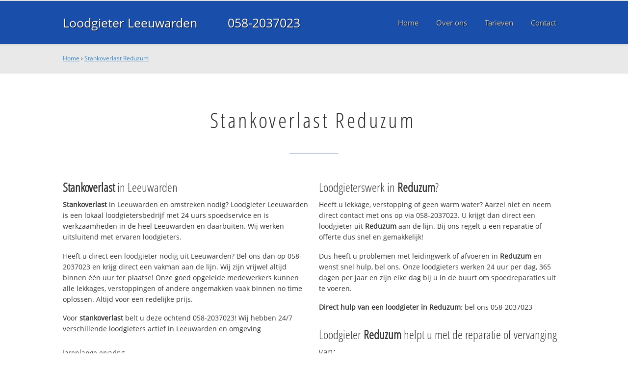

--- FILE ---
content_type: text/html; charset=utf-8
request_url: https://www.loodgieterleeuwardenbv.nl/stankoverlast-reduzum/
body_size: 12548
content:
	<!doctype html><!--[if IE 8]>         <html prefix="og: http://ogp.me/ns#" lang='nl' dir='ltr' class='lt-ie9'> <![endif]--><!--[if gt IE 8]><!--> <html prefix="og: http://ogp.me/ns#" lang='nl' dir='ltr'> <!--<![endif]--><head><meta charset='UTF-8' /><meta name="Generator" content="CMS Made Simple - Copyright (C) 2004-2016. All rights reserved." /><meta http-equiv="Content-Type" content="text/html; charset=utf-8" /><meta name="description" content="Stankoverlast Reduzum ☎ 058-2037023 ✔ Spoed ✔ Snel ✔ Professioneel ✔ Dichtbij" /><title>Stankoverlast Reduzum ☎ 058-2037023 Spoedservice‎ 24/7</title><meta name='HandheldFriendly' content='True' /><meta name='MobileOptimized' content='320' /><meta name='viewport' content="width=device-width, initial-scale=1, minimum-scale=1, maximum-scale=0"/><meta http-equiv='cleartype' content='on' /><link rel="canonical" href="https://www.loodgieterleeuwardenbv.nl/stankoverlast-reduzum/" /><link rel="alternate" hreflang="nl-nl" href="https://www.loodgieterleeuwardenbv.nl/stankoverlast-reduzum/" /><link rel="stylesheet" type="text/css" href="https://www.loodgieterleeuwardenbv.nl/tmp/cache/stylesheet_combined_0f9aef96b7a1355721d6f6455e754978.css" />
<link rel="shortcut icon" href="/favicon.ico" type="image/x-icon" /><link rel="apple-touch-icon" href="/apple-touch-icon.png" /><link rel="apple-touch-icon" sizes="57x57" href="/apple-touch-icon-57x57.png" /><link rel="apple-touch-icon" sizes="72x72" href="/apple-touch-icon-72x72.png" /><link rel="apple-touch-icon" sizes="76x76" href="/apple-touch-icon-76x76.png" /><link rel="apple-touch-icon" sizes="114x114" href="/apple-touch-icon-114x114.png" /><link rel="apple-touch-icon" sizes="120x120" href="/apple-touch-icon-120x120.png" /><link rel="apple-touch-icon" sizes="144x144" href="/apple-touch-icon-144x144.png" /><link rel="apple-touch-icon" sizes="152x152" href="/apple-touch-icon-152x152.png" /><meta property="og:locale" content="nl_NL"/><meta property="og:type" content="website" /><meta property="og:title" content="Stankoverlast Reduzum ☎ 058-2037023 Spoedservice‎ 24/7" /><meta property="og:description" content="Stankoverlast Reduzum ☎ 058-2037023 ✔ Spoed ✔ Snel ✔ Professioneel ✔ Dichtbij" /><meta property="og:url" content="https://www.loodgieterleeuwardenbv.nl" /><meta property="og:site_name" content="Loodgieter Leeuwarden" /><meta property="og:image" content="/apple-touch-icon-152x152.png" /><meta name="google-site-verification" content="PSzzQh5YlaSSOH8U-KouzqF6My1YYEPUuTK4NmvqlBo" />
	<script>
	  (function(i,s,o,g,r,a,m){i['GoogleAnalyticsObject']=r;i[r]=i[r]||function(){
	  (i[r].q=i[r].q||[]).push(arguments)},i[r].l=1*new Date();a=s.createElement(o),
	  m=s.getElementsByTagName(o)[0];a.async=1;a.src=g;m.parentNode.insertBefore(a,m)
	  })(window,document,'script','https://www.google-analytics.com/analytics.js','ga');

	  ga('create', 'UA-79938340-22', 'auto');
	  ga('send', 'pageview');

	</script>
	<!--[if lt IE 9]><script src="//html5shiv.googlecode.com/svn/trunk/html5.js"></script><script src="//css3-mediaqueries-js.googlecode.com/svn/trunk/css3-mediaqueries.js"></script><![endif]--></head>
<body><div id="site_container"><div id="mobile_menu_mask"></div><div id="mobile_menu" class="visible_mobile"><div id="mobile_menu_inner"><div id="mobile_menu_close" class="not_selectable"><div id="mobile_menu_close_inner">&laquo; Sluit menu</div></div>




<ul class="mobile_menu"><li class="menudepth0 first_child"><a class="" href="https://www.loodgieterleeuwardenbv.nl/"><span>Home</span></a></li><li class="menudepth0"><a class="" href="https://www.loodgieterleeuwardenbv.nl/over-ons"><span>Over ons</span></a></li><li class="menudepth0"><a class="" href="https://www.loodgieterleeuwardenbv.nl/tarieven"><span>Tarieven</span></a></li><li class="menudepth0 last_child"><a class="" href="https://www.loodgieterleeuwardenbv.nl/contact"><span>Contact</span></a></li></ul>
<div class="call_button_container"><div class="call_button"><a href="tel:058-2037023" title="058-2037023">058-2037023</a></div></div></div></div><div id="header_background"><div class="pagewrapper"><div id="header_container"><div id="header_block"><div id="mobile_menu_link_container" class="visible_mobile not_selectable"><div id="mobile_menu_link"><span id="mobileMenuLink" class="fa fa-navicon"></span></div></div><div id="header_container_left"><div id="header_block_left"><div id="logo_container"><div id="logo"><h1>Loodgieter Leeuwarden - Stankoverlast Reduzum</h1><a href="https://www.loodgieterleeuwardenbv.nl" title="https://www.loodgieterleeuwardenbv.nl">Loodgieter Leeuwarden</a></div></div></div></div><div id="header_container_middle" class="not_visible_mobile"><div id="header_block_middle">058-2037023</div></div><div id="header_container_right" class="not_visible_mobile"><div id="header_block_right"><div id="header_menu_container"><div id="header_menu">
								

<ul class="mobile_menu"><li class="menudepth0 first_child"><a class="" href="https://www.loodgieterleeuwardenbv.nl/"><span>Home</span></a></li><li class="menudepth0"><a class="" href="https://www.loodgieterleeuwardenbv.nl/over-ons"><span>Over ons</span></a></li><li class="menudepth0"><a class="" href="https://www.loodgieterleeuwardenbv.nl/tarieven"><span>Tarieven</span></a></li><li class="menudepth0 last_child"><a class="" href="https://www.loodgieterleeuwardenbv.nl/contact"><span>Contact</span></a></li></ul>

								</div></div></div></div><div class="afterfloat"></div></div></div></div></div><div id="main_content_background" class="no_gallery"><div id="breadcrumbs_background" class="not_visible_mobile"><div class="pagewrapper"><div xmlns:v="http://rdf.data-vocabulary.org/#"><span typeof="v:Breadcrumb"><a href="https://www.loodgieterleeuwardenbv.nl" rel="v:url" property="v:title">Home</a>&nbsp;›&nbsp;<span rel="v:child" typeof="v:Breadcrumb"><a href="https://www.loodgieterleeuwardenbv.nl/stankoverlast-reduzum" rel="v:url" property="v:title">Stankoverlast Reduzum</a></span></span></div></div></div><div class="call_button_container visible_mobile"><div class="call_button"><a href="tel:058-2037023" title="058-2037023">058-2037023</a></div></div><div id="main_block_1_background"><div class="pagewrapper"><div id="main_block_1_container"><div id="main_block_1"><div id="main_block_1_title_container"><div id="main_block_1_title"><h2>Stankoverlast Reduzum</h2></div><div id="main_block_1_title_border"></div></div><div id="main_block_1_item_container"><div id="main_block_container_1_1" class='main_block_1_combo_2'><div class="main_block_1_item"><div class="main_block_1_content_container"><div class="main_block_1_content"><h3><strong>Stankoverlast</strong> in Leeuwarden</h3>
<p><strong>Stankoverlast</strong> in Leeuwarden en omstreken nodig? 
Loodgieter Leeuwarden is een lokaal loodgietersbedrijf met 24 uurs spoedservice en is werkzaamheden in de heel Leeuwarden en daarbuiten. Wij werken uitsluitend met ervaren loodgieters.</p>
<p>Heeft u direct een loodgieter nodig uit Leeuwarden? Bel ons dan op 058-2037023 en krijg direct een vakman aan de lijn. Wij zijn vrijwel altijd binnen één uur ter plaatse! Onze goed opgeleide medewerkers kunnen alle lekkages, verstoppingen of andere ongemakken vaak binnen no time oplossen. Altijd voor een redelijke prijs.</p>
<p>Voor <strong>stankoverlast</strong> belt u deze ochtend 058-2037023!  Wij hebben 24/7 verschillende loodgieters actief in Leeuwarden en omgeving</p>
<h4>Jarenlange ervaring</h4>
<p>Loodgieter Leeuwarden werkt uitsluitend met gekwalificeerde loodgieters en die helpen bij problemen met uw waterleiding, CV, afvoer en riool en daklekkage.</p>
<p>Onze servicewagens in Leeuwarden hebben altijd voldoende voorraad en kunnen uw spoedreparatie deze ochtend uitvoeren. Voor grotere klussen wordt eerst een noodvoorziening getroffen en direct een afspraak gemaakt voor de definitieve reparatie.</p>
<h4>Offerte of advies nodig?</h4>
<p>Wilt u weten wat wij voor u kunnen betekenen? Bel ons dan gerust op <strong>058-2037023</strong> om te kijken wat de mogelijkheden zijn. Ook voor een gratis <strong>stankoverlast</strong> offerte of advies over <strong>stankoverlast</strong>. Dag en nacht bereikbaar!</p></div></div></div></div><div class="call_button_container visible_mobile"><div class="call_button"><a href="tel:058-2037023" title="058-2037023">058-2037023</a></div></div><div id="main_block_container_1_2" class='main_block_1_combo_2'><div class="main_block_1_item"><div class="main_block_1_content_container"><div class="main_block_1_content"><h3>Loodgieterswerk in <strong>Reduzum</strong>?</h3>
<p>Heeft u lekkage, verstopping of geen warm water? Aarzel niet en neem direct contact met ons op via 058-2037023. U krijgt dan direct een loodgieter uit <strong>Reduzum</strong> aan de lijn. Bij ons regelt u een reparatie of offerte dus snel en gemakkelijk!</p>
<p>Dus heeft u problemen met leidingwerk of afvoeren in <strong>Reduzum</strong> en wenst snel hulp, bel ons. Onze loodgieters werken 24 uur per dag, 365 dagen per jaar en zijn elke dag bij u in de buurt om spoedreparaties uit te voeren.</p>
<p><strong>Direct hulp van een loodgieter in <strong>Reduzum</strong></strong>: bel ons 058-2037023</p>
<h3>Loodgieter <strong>Reduzum</strong> helpt u met de reparatie of vervanging van:</h3>
<ul>
<li>Loodgieterswerkzaamheden (water- en gasleiding)</li>
<li>CV installaties (onderhoud, (spoed)reparatie en vervanging)</li>
<li>Riool (binnen en buiten) en afvoer ontstoppen, reparatie, renovatie en vervanging</li>
<li>Dak(spoed)reparaties en vervanging (dakpannen en dakleer)</li>
<li>Dakgoten reparatie en schoonmaken</li>
</ul>
<br />
<h3>Top advies, snel op locatie in <strong>Reduzum</strong></h3>
<p>Alle loodgieters die bij ons bedrijf werkzaam zijn hebben kennis en vakmanschap en zijn professioneel en goed opgeleid. Daarnaast beschikken wij over de modernste en juiste apparatuur en gereedschap om alle problemen aan zowel gas als waterleiding snel en vakkundig op te lossen. Neem contact met ons op om direct een afspraak te maken.</p>
<p>De 24/7 loodgieter spoedservice alarmlijn; bel deze ochtend nog met <strong>058-2037023</strong> en we helpen u direct. Wij helpen u in de gehele 058 regio en omgeving, dus ook in: Stiens, Wirdum, Grou en uiteraard in 8911 CC Leeuwarden.</p>

<h3>Offertes vergelijken?</h3>
<p>U kunt ook terecht bij een andere erkende <a title="Erkende loodgieter Leeuwarden" href="http://www.loodgieterdirekt.nl/plaats/leeuwarden" target="_blank">loodgieter in <strong>Reduzum</strong></a>.</p></div></div></div></div><div class="afterfloat"></div></div></div></div></div><div class="call_button_container visible_mobile"><div class="call_button"><a href="tel:058-2037023" title="058-2037023">058-2037023</a></div></div></div><div id="window_background" data-stellar-background-ratio="0.3" style='background-image: url("/uploads/images/Site/Loodgieterbus.jpg");'><div id="window_layer"></div><div class="pagewrapper"><div id="window_container"><div id="window_container_inner"><div id="window_title">Lekkage of verstopping in Reduzum?</div><div id="window_content"><p>Zoekt u stankoverlast in Reduzum? Maak nu een afspraak!</p>
<p><div class="call_button_container">
	<div class="call_button_block">
	
		<div class="not_visible_mobile">
			<div class="call_button_number">058-2037023</div>
		</div>
		
		<div class="visible_mobile">
			<div class="call_button_number_link"><a href="tel:058-2037023" title="058-2037023">058-2037023</a></div>
		</div>
		
	</div>
</div></p></div></div></div></div></div></div><footer><div id="footer_block_1_background"><div class="pagewrapper"><div id="footer_block_1_container"><div id="footer_block_1"><div id="footer_block_1_form_container"><div id="footer_block_1_form">
<script type="text/javascript">
function fbht(htid)
	{
		var fbhtc=document.getElementById(htid);
		if (fbhtc)
			{
			if (fbhtc.style.display == 'none')
				{
				fbhtc.style.display = 'inline';
				}
			else
				{
				fbhtc.style.display = 'none';
				}
			}
}
</script>


	
	
		
	
	<div id="cntnt01modulediv_1" method="post" action="https://www.loodgieterleeuwardenbv.nl/hulp" class="form_elm cms_div" onclick="change_to_form(this)"" enctype="multipart/div-data">
<div class="hidden">
<input type="hidden" name="mact" value="FormBuilder,cntnt01,default,0" />
<input type="hidden" name="cntnt01returnid" value="37" />
<input type="hidden" name="cntnt01fbrp_callcount" value="1" />
</div>

	
	
	<div><input type="hidden" id="cntnt01form_id" name="cntnt01form_id" value="4" />
<input type="hidden" id="cntnt01fbrp_continue" name="cntnt01fbrp_continue" value="2" />
<input type="hidden" id="cntnt01fbrp_done" name="cntnt01fbrp_done" value="1" />
</div>
	<div class="footer_formulier">
							<fieldset id="footer_form_header">								<div><span class="footer_form_header_title">Bel 058-2037023 of laat een bericht achter en we nemen direct contact met u op!</span></div>								</fieldset>								<fieldset id="footer_form_body">								<fieldset id="footer_form_body_1">								<div class="required"><input type="text" name="cntnt01fbrp__34" value="" size="25" maxlength="128"  placeholder="Uw naam *" required id="fbrp__34" />
</div>								<div class="required"><input type="email" name="cntnt01fbrp__35[]" value="" size="25" maxlength="128"  placeholder="Uw e-mailadres *" required id="fbrp__35" />
</div>								<div class="required"><input type="text" name="cntnt01fbrp__36" value="" size="25" maxlength="80"  placeholder="Uw  telefoonnummer *" required id="fbrp__36" />
</div>								</fieldset>								<fieldset id="footer_form_body_2">								<div><textarea name="cntnt01fbrp__39" id="fbrp__39" class="cms_textarea cntnt01fbrp__39" cols="80" rows="15" placeholder="Uw bericht"></textarea></div>								</fieldset>								</fieldset>								<fieldset id="footer_form_footer">								<div class=" footer_form_footer_text"><span class="fa fa-lock" style="color:green"></span> Uw gegevens zijn veilig bij ons!</div>								</fieldset>											<div><div id="submit_container" class="submit py-3 float-right" style="margin:0px 0px 0px auto">		
	<div class="submit_positioner">
		<div class="submit btn cms_submit fbsubmit btn-primary" onclick="validate(this)" disabled>
			<span class="fa fa-envelope"></span>
			<div class="submit_button">Versturen »</div>
		</div>
	</div>
</div>
<div class="clearfix"></div></div>								<div><div id="recapthca1" class="recapthca" data-sitekey="6LdP8OAZAAAAAFfU8J4cV-tULlw5r-_nz9mEjjsy" style="display:inline;"></div></div>						
	</div>
	</form>

</div></div><div id="footer_block_1_1_container"><div id="footer_block_1_1"><div id="footer_block_1_1_container_left" class="not_visible_mobile"><div id="footer_block_1_1_left"><h4>Werkzaam in:</h4><div id="footer_block_1_1_container_left_top" ><div id="footer_block_1_1_left_top">		<ul class="plaats_title_container plaats_title_no_1"><li><span class="list_style_rsaquo">&rsaquo;</span><a href="https://www.loodgieterleeuwardenbv.nl/stankoverlast-aalsum/" title="Stankoverlast Aalsum">Stankoverlast Aalsum</a></li><li><span class="list_style_rsaquo">&rsaquo;</span><a href="https://www.loodgieterleeuwardenbv.nl/stankoverlast-achlum/" title="Stankoverlast Achlum">Stankoverlast Achlum</a></li><li><span class="list_style_rsaquo">&rsaquo;</span><a href="https://www.loodgieterleeuwardenbv.nl/stankoverlast-aldeleie/" title="Stankoverlast Alde Leie">Stankoverlast Alde Leie</a></li><li><span class="list_style_rsaquo">&rsaquo;</span><a href="https://www.loodgieterleeuwardenbv.nl/stankoverlast-aldtsjerk/" title="Stankoverlast Aldtsjerk">Stankoverlast Aldtsjerk</a></li><li><span class="list_style_rsaquo">&rsaquo;</span><a href="https://www.loodgieterleeuwardenbv.nl/stankoverlast-anjum/" title="Stankoverlast Anjum">Stankoverlast Anjum</a></li><li><span class="list_style_rsaquo">&rsaquo;</span><a href="https://www.loodgieterleeuwardenbv.nl/stankoverlast-annaparochie/" title="Stankoverlast Annaparochie">Stankoverlast Annaparochie</a></li><li><span class="list_style_rsaquo">&rsaquo;</span><a href="https://www.loodgieterleeuwardenbv.nl/stankoverlast-arum/" title="Stankoverlast Arum">Stankoverlast Arum</a></li><li><span class="list_style_rsaquo">&rsaquo;</span><a href="https://www.loodgieterleeuwardenbv.nl/stankoverlast-augsbuurt/" title="Stankoverlast Augsbuurt">Stankoverlast Augsbuurt</a></li><li><span class="list_style_rsaquo">&rsaquo;</span><a href="https://www.loodgieterleeuwardenbv.nl/stankoverlast-baaiduinen/" title="Stankoverlast Baaiduinen">Stankoverlast Baaiduinen</a></li><li><span class="list_style_rsaquo">&rsaquo;</span><a href="https://www.loodgieterleeuwardenbv.nl/stankoverlast-baaium/" title="Stankoverlast Baaium">Stankoverlast Baaium</a></li><li><span class="list_style_rsaquo">&rsaquo;</span><a href="https://www.loodgieterleeuwardenbv.nl/stankoverlast-baard/" title="Stankoverlast Baard">Stankoverlast Baard</a></li><li><span class="list_style_rsaquo">&rsaquo;</span><a href="https://www.loodgieterleeuwardenbv.nl/stankoverlast-ballum/" title="Stankoverlast Ballum">Stankoverlast Ballum</a></li><li><span class="list_style_rsaquo">&rsaquo;</span><a href="https://www.loodgieterleeuwardenbv.nl/stankoverlast-bears_2/" title="Stankoverlast Bears">Stankoverlast Bears</a></li><li><span class="list_style_rsaquo">&rsaquo;</span><a href="https://www.loodgieterleeuwardenbv.nl/stankoverlast-bearsfriesland/" title="Stankoverlast Bears Friesland">Stankoverlast Bears Friesland</a></li><li><span class="list_style_rsaquo">&rsaquo;</span><a href="https://www.loodgieterleeuwardenbv.nl/stankoverlast-berltsum/" title="Stankoverlast Berltsum">Stankoverlast Berltsum</a></li><li><span class="list_style_rsaquo">&rsaquo;</span><a href="https://www.loodgieterleeuwardenbv.nl/stankoverlast-bitgum/" title="Stankoverlast Bitgum">Stankoverlast Bitgum</a></li><li><span class="list_style_rsaquo">&rsaquo;</span><a href="https://www.loodgieterleeuwardenbv.nl/stankoverlast-bitgummole/" title="Stankoverlast Bitgummole">Stankoverlast Bitgummole</a></li><li><span class="list_style_rsaquo">&rsaquo;</span><a href="https://www.loodgieterleeuwardenbv.nl/stankoverlast-blessum/" title="Stankoverlast Blessum">Stankoverlast Blessum</a></li><li><span class="list_style_rsaquo">&rsaquo;</span><a href="https://www.loodgieterleeuwardenbv.nl/stankoverlast-blije/" title="Stankoverlast Blije">Stankoverlast Blije</a></li><li><span class="list_style_rsaquo">&rsaquo;</span><a href="https://www.loodgieterleeuwardenbv.nl/stankoverlast-boer/" title="Stankoverlast Boer">Stankoverlast Boer</a></li><li><span class="list_style_rsaquo">&rsaquo;</span><a href="https://www.loodgieterleeuwardenbv.nl/stankoverlast-boksum/" title="Stankoverlast Boksum">Stankoverlast Boksum</a></li><li><span class="list_style_rsaquo">&rsaquo;</span><a href="https://www.loodgieterleeuwardenbv.nl/stankoverlast-bornwird/" title="Stankoverlast Bornwird">Stankoverlast Bornwird</a></li><li><span class="list_style_rsaquo">&rsaquo;</span><a href="https://www.loodgieterleeuwardenbv.nl/stankoverlast-brantgum/" title="Stankoverlast Brantgum">Stankoverlast Brantgum</a></li><li><span class="list_style_rsaquo">&rsaquo;</span><a href="https://www.loodgieterleeuwardenbv.nl/stankoverlast-britsum/" title="Stankoverlast Britsum">Stankoverlast Britsum</a></li><li><span class="list_style_rsaquo">&rsaquo;</span><a href="https://www.loodgieterleeuwardenbv.nl/stankoverlast-broeksterwald/" title="Stankoverlast Broeksterwald">Stankoverlast Broeksterwald</a></li><li><span class="list_style_rsaquo">&rsaquo;</span><a href="https://www.loodgieterleeuwardenbv.nl/stankoverlast-buitenpost/" title="Stankoverlast Buitenpost">Stankoverlast Buitenpost</a></li><li><span class="list_style_rsaquo">&rsaquo;</span><a href="https://www.loodgieterleeuwardenbv.nl/stankoverlast-burdaard/" title="Stankoverlast Burdaard">Stankoverlast Burdaard</a></li><li><span class="list_style_rsaquo">&rsaquo;</span><a href="https://www.loodgieterleeuwardenbv.nl/stankoverlast-burenfriesland/" title="Stankoverlast Buren Friesland">Stankoverlast Buren Friesland</a></li><li><span class="list_style_rsaquo">&rsaquo;</span><a href="https://www.loodgieterleeuwardenbv.nl/stankoverlast-burgum/" title="Stankoverlast Burgum">Stankoverlast Burgum</a></li><li><span class="list_style_rsaquo">&rsaquo;</span><a href="https://www.loodgieterleeuwardenbv.nl/stankoverlast-damwald/" title="Stankoverlast Damwald">Stankoverlast Damwald</a></li><li><span class="list_style_rsaquo">&rsaquo;</span><a href="https://www.loodgieterleeuwardenbv.nl/stankoverlast-defalom/" title="Stankoverlast De Falom">Stankoverlast De Falom</a></li><li><span class="list_style_rsaquo">&rsaquo;</span><a href="https://www.loodgieterleeuwardenbv.nl/stankoverlast-dewestereen/" title="Stankoverlast De Westereen">Stankoverlast De Westereen</a></li><li><span class="list_style_rsaquo">&rsaquo;</span><a href="https://www.loodgieterleeuwardenbv.nl/stankoverlast-deinum/" title="Stankoverlast Deinum">Stankoverlast Deinum</a></li></ul><ul class="plaats_title_container plaats_title_no_2"><li><span class="list_style_rsaquo">&rsaquo;</span><a href="https://www.loodgieterleeuwardenbv.nl/stankoverlast-dokkum/" title="Stankoverlast Dokkum">Stankoverlast Dokkum</a></li><li><span class="list_style_rsaquo">&rsaquo;</span><a href="https://www.loodgieterleeuwardenbv.nl/stankoverlast-dongjum/" title="Stankoverlast Dongjum">Stankoverlast Dongjum</a></li><li><span class="list_style_rsaquo">&rsaquo;</span><a href="https://www.loodgieterleeuwardenbv.nl/stankoverlast-driezum/" title="Stankoverlast Driezum">Stankoverlast Driezum</a></li><li><span class="list_style_rsaquo">&rsaquo;</span><a href="https://www.loodgieterleeuwardenbv.nl/stankoverlast-drogeham/" title="Stankoverlast Drogeham">Stankoverlast Drogeham</a></li><li><span class="list_style_rsaquo">&rsaquo;</span><a href="https://www.loodgieterleeuwardenbv.nl/stankoverlast-dronryp/" title="Stankoverlast Dronryp">Stankoverlast Dronryp</a></li><li><span class="list_style_rsaquo">&rsaquo;</span><a href="https://www.loodgieterleeuwardenbv.nl/stankoverlast-eagum/" title="Stankoverlast Eagum">Stankoverlast Eagum</a></li><li><span class="list_style_rsaquo">&rsaquo;</span><a href="https://www.loodgieterleeuwardenbv.nl/stankoverlast-earnewald/" title="Stankoverlast Earnewâld">Stankoverlast Earnewâld</a></li><li><span class="list_style_rsaquo">&rsaquo;</span><a href="https://www.loodgieterleeuwardenbv.nl/stankoverlast-easterlittens/" title="Stankoverlast Easterlittens">Stankoverlast Easterlittens</a></li><li><span class="list_style_rsaquo">&rsaquo;</span><a href="https://www.loodgieterleeuwardenbv.nl/stankoverlast-easterwierrum/" title="Stankoverlast Easterwierrum">Stankoverlast Easterwierrum</a></li><li><span class="list_style_rsaquo">&rsaquo;</span><a href="https://www.loodgieterleeuwardenbv.nl/stankoverlast-ee_friesland/" title="Stankoverlast Ee Friesland">Stankoverlast Ee Friesland</a></li><li><span class="list_style_rsaquo">&rsaquo;</span><a href="https://www.loodgieterleeuwardenbv.nl/stankoverlast-engwierum/" title="Stankoverlast Engwierum">Stankoverlast Engwierum</a></li><li><span class="list_style_rsaquo">&rsaquo;</span><a href="https://www.loodgieterleeuwardenbv.nl/stankoverlast-feanwalden/" title="Stankoverlast Feanwalden">Stankoverlast Feanwalden</a></li><li><span class="list_style_rsaquo">&rsaquo;</span><a href="https://www.loodgieterleeuwardenbv.nl/stankoverlast-feinsum/" title="Stankoverlast Feinsum">Stankoverlast Feinsum</a></li><li><span class="list_style_rsaquo">&rsaquo;</span><a href="https://www.loodgieterleeuwardenbv.nl/stankoverlast-ferwert/" title="Stankoverlast Ferwert">Stankoverlast Ferwert</a></li><li><span class="list_style_rsaquo">&rsaquo;</span><a href="https://www.loodgieterleeuwardenbv.nl/stankoverlast-firdgum/" title="Stankoverlast Firdgum">Stankoverlast Firdgum</a></li><li><span class="list_style_rsaquo">&rsaquo;</span><a href="https://www.loodgieterleeuwardenbv.nl/stankoverlast-formerum/" title="Stankoverlast Formerum">Stankoverlast Formerum</a></li><li><span class="list_style_rsaquo">&rsaquo;</span><a href="https://www.loodgieterleeuwardenbv.nl/stankoverlast-foudgum/" title="Stankoverlast Foudgum">Stankoverlast Foudgum</a></li><li><span class="list_style_rsaquo">&rsaquo;</span><a href="https://www.loodgieterleeuwardenbv.nl/stankoverlast-franeker/" title="Stankoverlast Franeker">Stankoverlast Franeker</a></li><li><span class="list_style_rsaquo">&rsaquo;</span><a href="https://www.loodgieterleeuwardenbv.nl/stankoverlast-friens/" title="Stankoverlast Friens">Stankoverlast Friens</a></li><li><span class="list_style_rsaquo">&rsaquo;</span><a href="https://www.loodgieterleeuwardenbv.nl/stankoverlast-gerkesklooster/" title="Stankoverlast Gerkesklooster">Stankoverlast Gerkesklooster</a></li><li><span class="list_style_rsaquo">&rsaquo;</span><a href="https://www.loodgieterleeuwardenbv.nl/stankoverlast-ginnum/" title="Stankoverlast Ginnum">Stankoverlast Ginnum</a></li><li><span class="list_style_rsaquo">&rsaquo;</span><a href="https://www.loodgieterleeuwardenbv.nl/stankoverlast-goutum/" title="Stankoverlast Goutum">Stankoverlast Goutum</a></li><li><span class="list_style_rsaquo">&rsaquo;</span><a href="https://www.loodgieterleeuwardenbv.nl/stankoverlast-grou/" title="Stankoverlast Grou">Stankoverlast Grou</a></li><li><span class="list_style_rsaquo">&rsaquo;</span><a href="https://www.loodgieterleeuwardenbv.nl/stankoverlast-gytsjerk/" title="Stankoverlast Gytsjerk">Stankoverlast Gytsjerk</a></li><li><span class="list_style_rsaquo">&rsaquo;</span><a href="https://www.loodgieterleeuwardenbv.nl/stankoverlast-hallum/" title="Stankoverlast Hallum">Stankoverlast Hallum</a></li><li><span class="list_style_rsaquo">&rsaquo;</span><a href="https://www.loodgieterleeuwardenbv.nl/stankoverlast-hantum/" title="Stankoverlast Hantum">Stankoverlast Hantum</a></li><li><span class="list_style_rsaquo">&rsaquo;</span><a href="https://www.loodgieterleeuwardenbv.nl/stankoverlast-hantumeruitburen/" title="Stankoverlast Hantumeruitburen">Stankoverlast Hantumeruitburen</a></li><li><span class="list_style_rsaquo">&rsaquo;</span><a href="https://www.loodgieterleeuwardenbv.nl/stankoverlast-hantumhuizen/" title="Stankoverlast Hantumhuizen">Stankoverlast Hantumhuizen</a></li><li><span class="list_style_rsaquo">&rsaquo;</span><a href="https://www.loodgieterleeuwardenbv.nl/stankoverlast-harlingen/" title="Stankoverlast Harlingen">Stankoverlast Harlingen</a></li><li><span class="list_style_rsaquo">&rsaquo;</span><a href="https://www.loodgieterleeuwardenbv.nl/stankoverlast-hee_friesland/" title="Stankoverlast Hee Friesland">Stankoverlast Hee Friesland</a></li><li><span class="list_style_rsaquo">&rsaquo;</span><a href="https://www.loodgieterleeuwardenbv.nl/stankoverlast-hegebeintum/" title="Stankoverlast Hegebeintum">Stankoverlast Hegebeintum</a></li><li><span class="list_style_rsaquo">&rsaquo;</span><a href="https://www.loodgieterleeuwardenbv.nl/stankoverlast-hempens/" title="Stankoverlast Hempens">Stankoverlast Hempens</a></li><li><span class="list_style_rsaquo">&rsaquo;</span><a href="https://www.loodgieterleeuwardenbv.nl/stankoverlast-herbaijum/" title="Stankoverlast Herbaijum">Stankoverlast Herbaijum</a></li></ul><ul class="plaats_title_container plaats_title_no_3"><li><span class="list_style_rsaquo">&rsaquo;</span><a href="https://www.loodgieterleeuwardenbv.nl/stankoverlast-hiaure/" title="Stankoverlast Hiaure">Stankoverlast Hiaure</a></li><li><span class="list_style_rsaquo">&rsaquo;</span><a href="https://www.loodgieterleeuwardenbv.nl/stankoverlast-hijum/" title="Stankoverlast Hijum">Stankoverlast Hijum</a></li><li><span class="list_style_rsaquo">&rsaquo;</span><a href="https://www.loodgieterleeuwardenbv.nl/stankoverlast-hilaard/" title="Stankoverlast Hilaard">Stankoverlast Hilaard</a></li><li><span class="list_style_rsaquo">&rsaquo;</span><a href="https://www.loodgieterleeuwardenbv.nl/stankoverlast-hinnaard/" title="Stankoverlast Hinnaard">Stankoverlast Hinnaard</a></li><li><span class="list_style_rsaquo">&rsaquo;</span><a href="https://www.loodgieterleeuwardenbv.nl/stankoverlast-hitzum/" title="Stankoverlast Hitzum">Stankoverlast Hitzum</a></li><li><span class="list_style_rsaquo">&rsaquo;</span><a href="https://www.loodgieterleeuwardenbv.nl/stankoverlast-hollum/" title="Stankoverlast Hollum">Stankoverlast Hollum</a></li><li><span class="list_style_rsaquo">&rsaquo;</span><a href="https://www.loodgieterleeuwardenbv.nl/stankoverlast-holwerd/" title="Stankoverlast Holwerd">Stankoverlast Holwerd</a></li><li><span class="list_style_rsaquo">&rsaquo;</span><a href="https://www.loodgieterleeuwardenbv.nl/stankoverlast-hoornterschelling/" title="Stankoverlast Hoorn Terschelling">Stankoverlast Hoorn Terschelling</a></li><li><span class="list_style_rsaquo">&rsaquo;</span><a href="https://www.loodgieterleeuwardenbv.nl/stankoverlast-hurdegaryp/" title="Stankoverlast Hurdegaryp">Stankoverlast Hurdegaryp</a></li><li><span class="list_style_rsaquo">&rsaquo;</span><a href="https://www.loodgieterleeuwardenbv.nl/stankoverlast-hons/" title="Stankoverlast HÒns">Stankoverlast HÒns</a></li><li><span class="list_style_rsaquo">&rsaquo;</span><a href="https://www.loodgieterleeuwardenbv.nl/stankoverlast-idaerd/" title="Stankoverlast Idaerd">Stankoverlast Idaerd</a></li><li><span class="list_style_rsaquo">&rsaquo;</span><a href="https://www.loodgieterleeuwardenbv.nl/stankoverlast-ingelum/" title="Stankoverlast Ingelum">Stankoverlast Ingelum</a></li><li><span class="list_style_rsaquo">&rsaquo;</span><a href="https://www.loodgieterleeuwardenbv.nl/stankoverlast-jacobiparochie/" title="Stankoverlast Jacobiparochie">Stankoverlast Jacobiparochie</a></li><li><span class="list_style_rsaquo">&rsaquo;</span><a href="https://www.loodgieterleeuwardenbv.nl/stankoverlast-jannum/" title="Stankoverlast Jannum">Stankoverlast Jannum</a></li><li><span class="list_style_rsaquo">&rsaquo;</span><a href="https://www.loodgieterleeuwardenbv.nl/stankoverlast-jellum/" title="Stankoverlast Jellum">Stankoverlast Jellum</a></li><li><span class="list_style_rsaquo">&rsaquo;</span><a href="https://www.loodgieterleeuwardenbv.nl/stankoverlast-jelsum/" title="Stankoverlast Jelsum">Stankoverlast Jelsum</a></li><li><span class="list_style_rsaquo">&rsaquo;</span><a href="https://www.loodgieterleeuwardenbv.nl/stankoverlast-jirnsum/" title="Stankoverlast Jirnsum">Stankoverlast Jirnsum</a></li><li><span class="list_style_rsaquo">&rsaquo;</span><a href="https://www.loodgieterleeuwardenbv.nl/stankoverlast-jislum/" title="Stankoverlast Jislum">Stankoverlast Jislum</a></li><li><span class="list_style_rsaquo">&rsaquo;</span><a href="https://www.loodgieterleeuwardenbv.nl/stankoverlast-jistrum/" title="Stankoverlast Jistrum">Stankoverlast Jistrum</a></li><li><span class="list_style_rsaquo">&rsaquo;</span><a href="https://www.loodgieterleeuwardenbv.nl/stankoverlast-jorwert/" title="Stankoverlast Jorwert">Stankoverlast Jorwert</a></li><li><span class="list_style_rsaquo">&rsaquo;</span><a href="https://www.loodgieterleeuwardenbv.nl/stankoverlast-jouswier/" title="Stankoverlast Jouswier">Stankoverlast Jouswier</a></li><li><span class="list_style_rsaquo">&rsaquo;</span><a href="https://www.loodgieterleeuwardenbv.nl/stankoverlast-kaard/" title="Stankoverlast Kaard">Stankoverlast Kaard</a></li><li><span class="list_style_rsaquo">&rsaquo;</span><a href="https://www.loodgieterleeuwardenbv.nl/stankoverlast-kimswerd/" title="Stankoverlast Kimswerd">Stankoverlast Kimswerd</a></li><li><span class="list_style_rsaquo">&rsaquo;</span><a href="https://www.loodgieterleeuwardenbv.nl/stankoverlast-kinnum/" title="Stankoverlast Kinnum">Stankoverlast Kinnum</a></li><li><span class="list_style_rsaquo">&rsaquo;</span><a href="https://www.loodgieterleeuwardenbv.nl/stankoverlast-kloosterlidlum/" title="Stankoverlast Klooster Lidlum">Stankoverlast Klooster Lidlum</a></li><li><span class="list_style_rsaquo">&rsaquo;</span><a href="https://www.loodgieterleeuwardenbv.nl/stankoverlast-koarnjum/" title="Stankoverlast Koarnjum">Stankoverlast Koarnjum</a></li><li><span class="list_style_rsaquo">&rsaquo;</span><a href="https://www.loodgieterleeuwardenbv.nl/stankoverlast-kollum/" title="Stankoverlast Kollum">Stankoverlast Kollum</a></li><li><span class="list_style_rsaquo">&rsaquo;</span><a href="https://www.loodgieterleeuwardenbv.nl/stankoverlast-kollumerpomp/" title="Stankoverlast Kollumerpomp">Stankoverlast Kollumerpomp</a></li><li><span class="list_style_rsaquo">&rsaquo;</span><a href="https://www.loodgieterleeuwardenbv.nl/stankoverlast-kollumerzwaag/" title="Stankoverlast Kollumerzwaag">Stankoverlast Kollumerzwaag</a></li><li><span class="list_style_rsaquo">&rsaquo;</span><a href="https://www.loodgieterleeuwardenbv.nl/stankoverlast-kootstertille/" title="Stankoverlast Kootstertille">Stankoverlast Kootstertille</a></li><li><span class="list_style_rsaquo">&rsaquo;</span><a href="https://www.loodgieterleeuwardenbv.nl/stankoverlast-landerum/" title="Stankoverlast Landerum">Stankoverlast Landerum</a></li><li><span class="list_style_rsaquo">&rsaquo;</span><a href="https://www.loodgieterleeuwardenbv.nl/stankoverlast-leeuwarden/" title="Stankoverlast Leeuwarden">Stankoverlast Leeuwarden</a></li><li><span class="list_style_rsaquo">&rsaquo;</span><a href="https://www.loodgieterleeuwardenbv.nl/stankoverlast-lekkum/" title="Stankoverlast Lekkum">Stankoverlast Lekkum</a></li></ul><ul class="plaats_title_container plaats_title_no_4"><li><span class="list_style_rsaquo">&rsaquo;</span><a href="https://www.loodgieterleeuwardenbv.nl/stankoverlast-leons/" title="Stankoverlast Leons">Stankoverlast Leons</a></li><li><span class="list_style_rsaquo">&rsaquo;</span><a href="https://www.loodgieterleeuwardenbv.nl/stankoverlast-lichtaard/" title="Stankoverlast Lichtaard">Stankoverlast Lichtaard</a></li><li><span class="list_style_rsaquo">&rsaquo;</span><a href="https://www.loodgieterleeuwardenbv.nl/stankoverlast-lies/" title="Stankoverlast Lies">Stankoverlast Lies</a></li><li><span class="list_style_rsaquo">&rsaquo;</span><a href="https://www.loodgieterleeuwardenbv.nl/stankoverlast-lioessens/" title="Stankoverlast Lioessens">Stankoverlast Lioessens</a></li><li><span class="list_style_rsaquo">&rsaquo;</span><a href="https://www.loodgieterleeuwardenbv.nl/stankoverlast-lollum/" title="Stankoverlast Lollum">Stankoverlast Lollum</a></li><li><span class="list_style_rsaquo">&rsaquo;</span><a href="https://www.loodgieterleeuwardenbv.nl/stankoverlast-mantgum/" title="Stankoverlast Mantgum">Stankoverlast Mantgum</a></li><li><span class="list_style_rsaquo">&rsaquo;</span><a href="https://www.loodgieterleeuwardenbv.nl/stankoverlast-marrum/" title="Stankoverlast Marrum">Stankoverlast Marrum</a></li><li><span class="list_style_rsaquo">&rsaquo;</span><a href="https://www.loodgieterleeuwardenbv.nl/stankoverlast-marsum/" title="Stankoverlast Marsum">Stankoverlast Marsum</a></li><li><span class="list_style_rsaquo">&rsaquo;</span><a href="https://www.loodgieterleeuwardenbv.nl/stankoverlast-menaam/" title="Stankoverlast Menaam">Stankoverlast Menaam</a></li><li><span class="list_style_rsaquo">&rsaquo;</span><a href="https://www.loodgieterleeuwardenbv.nl/stankoverlast-metslawier/" title="Stankoverlast Metslawier">Stankoverlast Metslawier</a></li><li><span class="list_style_rsaquo">&rsaquo;</span><a href="https://www.loodgieterleeuwardenbv.nl/stankoverlast-midlum/" title="Stankoverlast Midlum">Stankoverlast Midlum</a></li><li><span class="list_style_rsaquo">&rsaquo;</span><a href="https://www.loodgieterleeuwardenbv.nl/stankoverlast-midsland/" title="Stankoverlast Midsland">Stankoverlast Midsland</a></li><li><span class="list_style_rsaquo">&rsaquo;</span><a href="https://www.loodgieterleeuwardenbv.nl/stankoverlast-miedum/" title="Stankoverlast Miedum">Stankoverlast Miedum</a></li><li><span class="list_style_rsaquo">&rsaquo;</span><a href="https://www.loodgieterleeuwardenbv.nl/stankoverlast-minnertsga/" title="Stankoverlast Minnertsga">Stankoverlast Minnertsga</a></li><li><span class="list_style_rsaquo">&rsaquo;</span><a href="https://www.loodgieterleeuwardenbv.nl/stankoverlast-moddergat/" title="Stankoverlast Moddergat">Stankoverlast Moddergat</a></li><li><span class="list_style_rsaquo">&rsaquo;</span><a href="https://www.loodgieterleeuwardenbv.nl/stankoverlast-morra/" title="Stankoverlast Morra">Stankoverlast Morra</a></li><li><span class="list_style_rsaquo">&rsaquo;</span><a href="https://www.loodgieterleeuwardenbv.nl/stankoverlast-munein/" title="Stankoverlast Munein">Stankoverlast Munein</a></li><li><span class="list_style_rsaquo">&rsaquo;</span><a href="https://www.loodgieterleeuwardenbv.nl/stankoverlast-nesameland/" title="Stankoverlast Nes Ameland">Stankoverlast Nes Ameland</a></li><li><span class="list_style_rsaquo">&rsaquo;</span><a href="https://www.loodgieterleeuwardenbv.nl/stankoverlast-nesgemdongeradeel/" title="Stankoverlast Nes gem Dongeradeel">Stankoverlast Nes gem Dongeradeel</a></li><li><span class="list_style_rsaquo">&rsaquo;</span><a href="https://www.loodgieterleeuwardenbv.nl/stankoverlast-niawier/" title="Stankoverlast Niawier">Stankoverlast Niawier</a></li><li><span class="list_style_rsaquo">&rsaquo;</span><a href="https://www.loodgieterleeuwardenbv.nl/stankoverlast-niekerkgrootegast/" title="Stankoverlast Niekerk Grootegast">Stankoverlast Niekerk Grootegast</a></li><li><span class="list_style_rsaquo">&rsaquo;</span><a href="https://www.loodgieterleeuwardenbv.nl/stankoverlast-nijaltoenae/" title="Stankoverlast Nij Altoenae">Stankoverlast Nij Altoenae</a></li><li><span class="list_style_rsaquo">&rsaquo;</span><a href="https://www.loodgieterleeuwardenbv.nl/stankoverlast-noardburgum/" title="Stankoverlast Noardburgum">Stankoverlast Noardburgum</a></li><li><span class="list_style_rsaquo">&rsaquo;</span><a href="https://www.loodgieterleeuwardenbv.nl/stankoverlast-oentsjerk/" title="Stankoverlast Oentsjerk">Stankoverlast Oentsjerk</a></li><li><span class="list_style_rsaquo">&rsaquo;</span><a href="https://www.loodgieterleeuwardenbv.nl/stankoverlast-oosterbierum/" title="Stankoverlast Oosterbierum">Stankoverlast Oosterbierum</a></li><li><span class="list_style_rsaquo">&rsaquo;</span><a href="https://www.loodgieterleeuwardenbv.nl/stankoverlast-oosterendterschelling/" title="Stankoverlast Oosterend Terschelling">Stankoverlast Oosterend Terschelling</a></li><li><span class="list_style_rsaquo">&rsaquo;</span><a href="https://www.loodgieterleeuwardenbv.nl/stankoverlast-oosternijkerk/" title="Stankoverlast Oosternijkerk">Stankoverlast Oosternijkerk</a></li><li><span class="list_style_rsaquo">&rsaquo;</span><a href="https://www.loodgieterleeuwardenbv.nl/stankoverlast-oostrum_2/" title="Stankoverlast Oostrum">Stankoverlast Oostrum</a></li><li><span class="list_style_rsaquo">&rsaquo;</span><a href="https://www.loodgieterleeuwardenbv.nl/stankoverlast-oostrumfriesland/" title="Stankoverlast Oostrum Friesland">Stankoverlast Oostrum Friesland</a></li><li><span class="list_style_rsaquo">&rsaquo;</span><a href="https://www.loodgieterleeuwardenbv.nl/stankoverlast-oudebildtzijl/" title="Stankoverlast Oude Bildtzijl">Stankoverlast Oude Bildtzijl</a></li><li><span class="list_style_rsaquo">&rsaquo;</span><a href="https://www.loodgieterleeuwardenbv.nl/stankoverlast-oudwoude/" title="Stankoverlast Oudwoude">Stankoverlast Oudwoude</a></li><li><span class="list_style_rsaquo">&rsaquo;</span><a href="https://www.loodgieterleeuwardenbv.nl/stankoverlast-paesens/" title="Stankoverlast Paesens">Stankoverlast Paesens</a></li><li><span class="list_style_rsaquo">&rsaquo;</span><a href="https://www.loodgieterleeuwardenbv.nl/stankoverlast-peins/" title="Stankoverlast Peins">Stankoverlast Peins</a></li></ul><ul class="plaats_title_container plaats_title_no_5"><li><span class="list_style_rsaquo">&rsaquo;</span><a href="https://www.loodgieterleeuwardenbv.nl/stankoverlast-pietersbierum/" title="Stankoverlast Pietersbierum">Stankoverlast Pietersbierum</a></li><li><span class="list_style_rsaquo">&rsaquo;</span><a href="https://www.loodgieterleeuwardenbv.nl/stankoverlast-poppenwier/" title="Stankoverlast Poppenwier">Stankoverlast Poppenwier</a></li><li><span class="list_style_rsaquo">&rsaquo;</span><a href="https://www.loodgieterleeuwardenbv.nl/stankoverlast-raard/" title="Stankoverlast Raard">Stankoverlast Raard</a></li><li><span class="list_style_rsaquo">&rsaquo;</span><a href="https://www.loodgieterleeuwardenbv.nl/stankoverlast-raerd/" title="Stankoverlast Raerd">Stankoverlast Raerd</a></li><li><span class="list_style_rsaquo">&rsaquo;</span><a href="https://www.loodgieterleeuwardenbv.nl/stankoverlast-readtsjerk/" title="Stankoverlast Readtsjerk">Stankoverlast Readtsjerk</a></li><li><span class="list_style_rsaquo">&rsaquo;</span><a href="https://www.loodgieterleeuwardenbv.nl/stankoverlast-reduzum/" title="Stankoverlast Reduzum">Stankoverlast Reduzum</a></li><li><span class="list_style_rsaquo">&rsaquo;</span><a href="https://www.loodgieterleeuwardenbv.nl/stankoverlast-reitsum/" title="Stankoverlast Reitsum">Stankoverlast Reitsum</a></li><li><span class="list_style_rsaquo">&rsaquo;</span><a href="https://www.loodgieterleeuwardenbv.nl/stankoverlast-ried/" title="Stankoverlast Ried">Stankoverlast Ried</a></li><li><span class="list_style_rsaquo">&rsaquo;</span><a href="https://www.loodgieterleeuwardenbv.nl/stankoverlast-rinsumageast/" title="Stankoverlast Rinsumageast">Stankoverlast Rinsumageast</a></li><li><span class="list_style_rsaquo">&rsaquo;</span><a href="https://www.loodgieterleeuwardenbv.nl/stankoverlast-ryptsjerk/" title="Stankoverlast Ryptsjerk">Stankoverlast Ryptsjerk</a></li><li><span class="list_style_rsaquo">&rsaquo;</span><a href="https://www.loodgieterleeuwardenbv.nl/stankoverlast-schalsum/" title="Stankoverlast Schalsum">Stankoverlast Schalsum</a></li><li><span class="list_style_rsaquo">&rsaquo;</span><a href="https://www.loodgieterleeuwardenbv.nl/stankoverlast-schiermonnikoog/" title="Stankoverlast Schiermonnikoog">Stankoverlast Schiermonnikoog</a></li><li><span class="list_style_rsaquo">&rsaquo;</span><a href="https://www.loodgieterleeuwardenbv.nl/stankoverlast-sexbierum/" title="Stankoverlast Sexbierum">Stankoverlast Sexbierum</a></li><li><span class="list_style_rsaquo">&rsaquo;</span><a href="https://www.loodgieterleeuwardenbv.nl/stankoverlast-sibrandahus/" title="Stankoverlast Sibrandahus">Stankoverlast Sibrandahus</a></li><li><span class="list_style_rsaquo">&rsaquo;</span><a href="https://www.loodgieterleeuwardenbv.nl/stankoverlast-sintannaparochie/" title="Stankoverlast Sint Annaparochie">Stankoverlast Sint Annaparochie</a></li><li><span class="list_style_rsaquo">&rsaquo;</span><a href="https://www.loodgieterleeuwardenbv.nl/stankoverlast-sintjacobiparochie/" title="Stankoverlast Sint Jacobiparochie">Stankoverlast Sint Jacobiparochie</a></li><li><span class="list_style_rsaquo">&rsaquo;</span><a href="https://www.loodgieterleeuwardenbv.nl/stankoverlast-skingen/" title="Stankoverlast Skingen">Stankoverlast Skingen</a></li><li><span class="list_style_rsaquo">&rsaquo;</span><a href="https://www.loodgieterleeuwardenbv.nl/stankoverlast-slappeterp/" title="Stankoverlast Slappeterp">Stankoverlast Slappeterp</a></li><li><span class="list_style_rsaquo">&rsaquo;</span><a href="https://www.loodgieterleeuwardenbv.nl/stankoverlast-snakkerburen/" title="Stankoverlast Snakkerburen">Stankoverlast Snakkerburen</a></li><li><span class="list_style_rsaquo">&rsaquo;</span><a href="https://www.loodgieterleeuwardenbv.nl/stankoverlast-spannum/" title="Stankoverlast Spannum">Stankoverlast Spannum</a></li><li><span class="list_style_rsaquo">&rsaquo;</span><a href="https://www.loodgieterleeuwardenbv.nl/stankoverlast-stannaparochie/" title="Stankoverlast St Annaparochie">Stankoverlast St Annaparochie</a></li><li><span class="list_style_rsaquo">&rsaquo;</span><a href="https://www.loodgieterleeuwardenbv.nl/stankoverlast-stjacobiparochie/" title="Stankoverlast St Jacobiparochie">Stankoverlast St Jacobiparochie</a></li><li><span class="list_style_rsaquo">&rsaquo;</span><a href="https://www.loodgieterleeuwardenbv.nl/stankoverlast-stiens/" title="Stankoverlast Stiens">Stankoverlast Stiens</a></li><li><span class="list_style_rsaquo">&rsaquo;</span><a href="https://www.loodgieterleeuwardenbv.nl/stankoverlast-striep/" title="Stankoverlast Striep">Stankoverlast Striep</a></li><li><span class="list_style_rsaquo">&rsaquo;</span><a href="https://www.loodgieterleeuwardenbv.nl/stankoverlast-stroobos/" title="Stankoverlast Stroobos">Stankoverlast Stroobos</a></li><li><span class="list_style_rsaquo">&rsaquo;</span><a href="https://www.loodgieterleeuwardenbv.nl/stankoverlast-suawoude/" title="Stankoverlast Suawoude">Stankoverlast Suawoude</a></li><li><span class="list_style_rsaquo">&rsaquo;</span><a href="https://www.loodgieterleeuwardenbv.nl/stankoverlast-suwald/" title="Stankoverlast Suwâld">Stankoverlast Suwâld</a></li><li><span class="list_style_rsaquo">&rsaquo;</span><a href="https://www.loodgieterleeuwardenbv.nl/stankoverlast-swichum/" title="Stankoverlast Swichum">Stankoverlast Swichum</a></li><li><span class="list_style_rsaquo">&rsaquo;</span><a href="https://www.loodgieterleeuwardenbv.nl/stankoverlast-teerns/" title="Stankoverlast Teerns">Stankoverlast Teerns</a></li><li><span class="list_style_rsaquo">&rsaquo;</span><a href="https://www.loodgieterleeuwardenbv.nl/stankoverlast-ternaard/" title="Stankoverlast Ternaard">Stankoverlast Ternaard</a></li><li><span class="list_style_rsaquo">&rsaquo;</span><a href="https://www.loodgieterleeuwardenbv.nl/stankoverlast-tersoal/" title="Stankoverlast Tersoal">Stankoverlast Tersoal</a></li><li><span class="list_style_rsaquo">&rsaquo;</span><a href="https://www.loodgieterleeuwardenbv.nl/stankoverlast-triemen/" title="Stankoverlast Triemen">Stankoverlast Triemen</a></li><li><span class="list_style_rsaquo">&rsaquo;</span><a href="https://www.loodgieterleeuwardenbv.nl/stankoverlast-twijzel/" title="Stankoverlast Twijzel">Stankoverlast Twijzel</a></li></ul><ul class="plaats_title_container plaats_title_no_6"><li><span class="list_style_rsaquo">&rsaquo;</span><a href="https://www.loodgieterleeuwardenbv.nl/stankoverlast-twijzelerheide/" title="Stankoverlast Twijzelerheide">Stankoverlast Twijzelerheide</a></li><li><span class="list_style_rsaquo">&rsaquo;</span><a href="https://www.loodgieterleeuwardenbv.nl/stankoverlast-tytsjerk/" title="Stankoverlast Tytsjerk">Stankoverlast Tytsjerk</a></li><li><span class="list_style_rsaquo">&rsaquo;</span><a href="https://www.loodgieterleeuwardenbv.nl/stankoverlast-tzum/" title="Stankoverlast Tzum">Stankoverlast Tzum</a></li><li><span class="list_style_rsaquo">&rsaquo;</span><a href="https://www.loodgieterleeuwardenbv.nl/stankoverlast-tzummarum/" title="Stankoverlast Tzummarum">Stankoverlast Tzummarum</a></li><li><span class="list_style_rsaquo">&rsaquo;</span><a href="https://www.loodgieterleeuwardenbv.nl/stankoverlast-veenklooster/" title="Stankoverlast Veenklooster">Stankoverlast Veenklooster</a></li><li><span class="list_style_rsaquo">&rsaquo;</span><a href="https://www.loodgieterleeuwardenbv.nl/stankoverlast-vrouwenparochie/" title="Stankoverlast Vrouwenparochie">Stankoverlast Vrouwenparochie</a></li><li><span class="list_style_rsaquo">&rsaquo;</span><a href="https://www.loodgieterleeuwardenbv.nl/stankoverlast-waaksens_2/" title="Stankoverlast Waaksens">Stankoverlast Waaksens</a></li><li><span class="list_style_rsaquo">&rsaquo;</span><a href="https://www.loodgieterleeuwardenbv.nl/stankoverlast-waaksensgemlittenseradiel/" title="Stankoverlast Waaksens gem Littenseradiel">Stankoverlast Waaksens gem Littenseradiel</a></li><li><span class="list_style_rsaquo">&rsaquo;</span><a href="https://www.loodgieterleeuwardenbv.nl/stankoverlast-waaxens_2/" title="Stankoverlast Waaxens">Stankoverlast Waaxens</a></li><li><span class="list_style_rsaquo">&rsaquo;</span><a href="https://www.loodgieterleeuwardenbv.nl/stankoverlast-waaxensgemdongeradeel/" title="Stankoverlast Waaxens gem Dongeradeel">Stankoverlast Waaxens gem Dongeradeel</a></li><li><span class="list_style_rsaquo">&rsaquo;</span><a href="https://www.loodgieterleeuwardenbv.nl/stankoverlast-walterswald/" title="Stankoverlast Walterswald">Stankoverlast Walterswald</a></li><li><span class="list_style_rsaquo">&rsaquo;</span><a href="https://www.loodgieterleeuwardenbv.nl/stankoverlast-wanswert/" title="Stankoverlast Wânswert">Stankoverlast Wânswert</a></li><li><span class="list_style_rsaquo">&rsaquo;</span><a href="https://www.loodgieterleeuwardenbv.nl/stankoverlast-warstiens/" title="Stankoverlast Warstiens">Stankoverlast Warstiens</a></li><li><span class="list_style_rsaquo">&rsaquo;</span><a href="https://www.loodgieterleeuwardenbv.nl/stankoverlast-warten/" title="Stankoverlast Warten">Stankoverlast Warten</a></li><li><span class="list_style_rsaquo">&rsaquo;</span><a href="https://www.loodgieterleeuwardenbv.nl/stankoverlast-weidum/" title="Stankoverlast Weidum">Stankoverlast Weidum</a></li><li><span class="list_style_rsaquo">&rsaquo;</span><a href="https://www.loodgieterleeuwardenbv.nl/stankoverlast-wergea/" title="Stankoverlast Wergea">Stankoverlast Wergea</a></li><li><span class="list_style_rsaquo">&rsaquo;</span><a href="https://www.loodgieterleeuwardenbv.nl/stankoverlast-westterschelling/" title="Stankoverlast West Terschelling">Stankoverlast West Terschelling</a></li><li><span class="list_style_rsaquo">&rsaquo;</span><a href="https://www.loodgieterleeuwardenbv.nl/stankoverlast-westergeest/" title="Stankoverlast Westergeest">Stankoverlast Westergeest</a></li><li><span class="list_style_rsaquo">&rsaquo;</span><a href="https://www.loodgieterleeuwardenbv.nl/stankoverlast-westhoek/" title="Stankoverlast Westhoek">Stankoverlast Westhoek</a></li><li><span class="list_style_rsaquo">&rsaquo;</span><a href="https://www.loodgieterleeuwardenbv.nl/stankoverlast-wetzens/" title="Stankoverlast Wetzens">Stankoverlast Wetzens</a></li><li><span class="list_style_rsaquo">&rsaquo;</span><a href="https://www.loodgieterleeuwardenbv.nl/stankoverlast-wier/" title="Stankoverlast Wier">Stankoverlast Wier</a></li><li><span class="list_style_rsaquo">&rsaquo;</span><a href="https://www.loodgieterleeuwardenbv.nl/stankoverlast-wierum/" title="Stankoverlast Wierum">Stankoverlast Wierum</a></li><li><span class="list_style_rsaquo">&rsaquo;</span><a href="https://www.loodgieterleeuwardenbv.nl/stankoverlast-wijnaldum/" title="Stankoverlast Wijnaldum">Stankoverlast Wijnaldum</a></li><li><span class="list_style_rsaquo">&rsaquo;</span><a href="https://www.loodgieterleeuwardenbv.nl/stankoverlast-winsum_2/" title="Stankoverlast Winsum">Stankoverlast Winsum</a></li><li><span class="list_style_rsaquo">&rsaquo;</span><a href="https://www.loodgieterleeuwardenbv.nl/stankoverlast-winsumfriesland/" title="Stankoverlast Winsum Friesland">Stankoverlast Winsum Friesland</a></li><li><span class="list_style_rsaquo">&rsaquo;</span><a href="https://www.loodgieterleeuwardenbv.nl/stankoverlast-wirdum_2/" title="Stankoverlast Wirdum">Stankoverlast Wirdum</a></li><li><span class="list_style_rsaquo">&rsaquo;</span><a href="https://www.loodgieterleeuwardenbv.nl/stankoverlast-wirdumfriesland/" title="Stankoverlast Wirdum Friesland">Stankoverlast Wirdum Friesland</a></li><li><span class="list_style_rsaquo">&rsaquo;</span><a href="https://www.loodgieterleeuwardenbv.nl/stankoverlast-wjelsryp/" title="Stankoverlast Wjelsryp">Stankoverlast Wjelsryp</a></li><li><span class="list_style_rsaquo">&rsaquo;</span><a href="https://www.loodgieterleeuwardenbv.nl/stankoverlast-wyns/" title="Stankoverlast Wyns">Stankoverlast Wyns</a></li><li><span class="list_style_rsaquo">&rsaquo;</span><a href="https://www.loodgieterleeuwardenbv.nl/stankoverlast-wytgaard/" title="Stankoverlast Wytgaard">Stankoverlast Wytgaard</a></li><li><span class="list_style_rsaquo">&rsaquo;</span><a href="https://www.loodgieterleeuwardenbv.nl/stankoverlast-zwagerbosch/" title="Stankoverlast Zwagerbosch">Stankoverlast Zwagerbosch</a></li><li><span class="list_style_rsaquo">&rsaquo;</span><a href="https://www.loodgieterleeuwardenbv.nl/stankoverlast-zweins/" title="Stankoverlast Zweins">Stankoverlast Zweins</a></li></ul><div class="afterfloat"></div></div></div></div></div><div id="footer_block_1_1_container_right"><div id="footer_block_1_1_right"><h3>Loodgieter Leeuwarden</h3>
<p>T: 058-2037023<br />M: <a title="info@loodgieterleeuwardenbv.nl" href="mailto:info@loodgieterleeuwardenbv.nl">info@loodgieterleeuwardenbv.nl</a></p>
<p><strong>Bedrijfsgegevens TRD Multidiensten B.V.</strong><br />KVK: 88068749<br /> BTW: NL8644.93.496.B01<br />IBAN: NL50 INGB 0798 5512 32</p>
<strong>Openingstijden</strong><br />Iedere dag bereikbaar!<br /><em>Ook in het weekend en op feestdagen</em></div></div><div class="afterfloat"></div></div></div><div id="footer_block_1_2_container" class="not_visible_mobile"><div id="footer_block_1_2"><h4>Veel gebruikte vaktermen:</h4><div><ul class="klus_title_container klus_title_no_1"><li><span class="list_style_rsaquo">&rsaquo;</span><a href="https://www.loodgieterleeuwardenbv.nl/afvoerkapot/" title="afvoer kapot">Afvoer kapot</a></li><li><span class="list_style_rsaquo">&rsaquo;</span><a href="https://www.loodgieterleeuwardenbv.nl/afvoerontstoppen/" title="afvoer ontstoppen">Afvoer ontstoppen</a></li><li><span class="list_style_rsaquo">&rsaquo;</span><a href="https://www.loodgieterleeuwardenbv.nl/afvoerverstopt/" title="afvoer verstopt">Afvoer verstopt</a></li><li><span class="list_style_rsaquo">&rsaquo;</span><a href="https://www.loodgieterleeuwardenbv.nl/agpoferroli/" title="agpo ferroli ">Agpo ferroli </a></li><li><span class="list_style_rsaquo">&rsaquo;</span><a href="https://www.loodgieterleeuwardenbv.nl/allinservice/" title="all-inservice">All-Inservice</a></li><li><span class="list_style_rsaquo">&rsaquo;</span><a href="https://www.loodgieterleeuwardenbv.nl/awb/" title="awb">AWB</a></li><li><span class="list_style_rsaquo">&rsaquo;</span><a href="https://www.loodgieterleeuwardenbv.nl/badkamerlekkage/" title="badkamer lekkage">Badkamer lekkage</a></li><li><span class="list_style_rsaquo">&rsaquo;</span><a href="https://www.loodgieterleeuwardenbv.nl/badkamerrenovatie/" title="badkamer renovatie">Badkamer renovatie</a></li><li><span class="list_style_rsaquo">&rsaquo;</span><a href="https://www.loodgieterleeuwardenbv.nl/badkamerventilatie/" title="badkamer ventilatie">Badkamer ventilatie</a></li><li><span class="list_style_rsaquo">&rsaquo;</span><a href="https://www.loodgieterleeuwardenbv.nl/besteloodgieter/" title="beste loodgieter">Beste loodgieter</a></li><li><span class="list_style_rsaquo">&rsaquo;</span><a href="https://www.loodgieterleeuwardenbv.nl/bevrorenwaterleiding/" title="bevroren waterleiding">Bevroren waterleiding</a></li><li><span class="list_style_rsaquo">&rsaquo;</span><a href="https://www.loodgieterleeuwardenbv.nl/boiler/" title="boiler">Boiler</a></li><li><span class="list_style_rsaquo">&rsaquo;</span><a href="https://www.loodgieterleeuwardenbv.nl/borrelende/" title="borrelende">Borrelende</a></li><li><span class="list_style_rsaquo">&rsaquo;</span><a href="https://www.loodgieterleeuwardenbv.nl/bosch/" title="bosch">Bosch</a></li><li><span class="list_style_rsaquo">&rsaquo;</span><a href="https://www.loodgieterleeuwardenbv.nl/brugman/" title="brugman">Brugman</a></li><li><span class="list_style_rsaquo">&rsaquo;</span><a href="https://www.loodgieterleeuwardenbv.nl/buitenkraanplaatsen/" title="buitenkraan plaatsen">Buitenkraan plaatsen</a></li><li><span class="list_style_rsaquo">&rsaquo;</span><a href="https://www.loodgieterleeuwardenbv.nl/camerainspectie/" title="camera inspectie">Camera inspectie</a></li><li><span class="list_style_rsaquo">&rsaquo;</span><a href="https://www.loodgieterleeuwardenbv.nl/cameraonderzoek/" title="camera onderzoek">Camera onderzoek</a></li><li><span class="list_style_rsaquo">&rsaquo;</span><a href="https://www.loodgieterleeuwardenbv.nl/centraleverwarming/" title="centrale verwarming">Centrale verwarming</a></li><li><span class="list_style_rsaquo">&rsaquo;</span><a href="https://www.loodgieterleeuwardenbv.nl/cvketelonderhoud/" title="cv ketel onderhoud">CV ketel onderhoud</a></li><li><span class="list_style_rsaquo">&rsaquo;</span><a href="https://www.loodgieterleeuwardenbv.nl/cvketelreparatie/" title="cv ketel reparatie">CV ketel reparatie</a></li><li><span class="list_style_rsaquo">&rsaquo;</span><a href="https://www.loodgieterleeuwardenbv.nl/cvketelstoring/" title="cv ketel storing">CV ketel storing</a></li><li><span class="list_style_rsaquo">&rsaquo;</span><a href="https://www.loodgieterleeuwardenbv.nl/cvleidingkapot/" title="cv leiding kapot">CV Leiding kapot</a></li><li><span class="list_style_rsaquo">&rsaquo;</span><a href="https://www.loodgieterleeuwardenbv.nl/cvservice/" title="cv service">CV Service</a></li></ul><ul class="klus_title_container klus_title_no_2"><li><span class="list_style_rsaquo">&rsaquo;</span><a href="https://www.loodgieterleeuwardenbv.nl/cvketelmonteur/" title="cv-ketel monteur">CV-ketel monteur</a></li><li><span class="list_style_rsaquo">&rsaquo;</span><a href="https://www.loodgieterleeuwardenbv.nl/dakbedekking/" title="dakbedekking">Dakbedekking</a></li><li><span class="list_style_rsaquo">&rsaquo;</span><a href="https://www.loodgieterleeuwardenbv.nl/dakdekker/" title="dakdekker">Dakdekker</a></li><li><span class="list_style_rsaquo">&rsaquo;</span><a href="https://www.loodgieterleeuwardenbv.nl/dakgootlekkage/" title="dakgoot lekkage">Dakgoot lekkage</a></li><li><span class="list_style_rsaquo">&rsaquo;</span><a href="https://www.loodgieterleeuwardenbv.nl/dakgootreinigen/" title="dakgoot reinigen">Dakgoot reinigen</a></li><li><span class="list_style_rsaquo">&rsaquo;</span><a href="https://www.loodgieterleeuwardenbv.nl/dakgootreparatie/" title="dakgoot reparatie">Dakgoot reparatie</a></li><li><span class="list_style_rsaquo">&rsaquo;</span><a href="https://www.loodgieterleeuwardenbv.nl/dakgootrepareren/" title="dakgoot repareren">Dakgoot repareren</a></li><li><span class="list_style_rsaquo">&rsaquo;</span><a href="https://www.loodgieterleeuwardenbv.nl/dakgootschoonmaken/" title="dakgoot schoonmaken">Dakgoot schoonmaken</a></li><li><span class="list_style_rsaquo">&rsaquo;</span><a href="https://www.loodgieterleeuwardenbv.nl/dakgootverstopt/" title="dakgoot verstopt">Dakgoot verstopt</a></li><li><span class="list_style_rsaquo">&rsaquo;</span><a href="https://www.loodgieterleeuwardenbv.nl/dakgootvervangen/" title="dakgoot vervangen">Dakgoot vervangen</a></li><li><span class="list_style_rsaquo">&rsaquo;</span><a href="https://www.loodgieterleeuwardenbv.nl/daklekkage/" title="daklekkage">Daklekkage</a></li><li><span class="list_style_rsaquo">&rsaquo;</span><a href="https://www.loodgieterleeuwardenbv.nl/dakpannenafgewaaid/" title="dakpannen afgewaaid">Dakpannen afgewaaid</a></li><li><span class="list_style_rsaquo">&rsaquo;</span><a href="https://www.loodgieterleeuwardenbv.nl/dakpannenvervangen/" title="dakpannen vervangen">Dakpannen vervangen</a></li><li><span class="list_style_rsaquo">&rsaquo;</span><a href="https://www.loodgieterleeuwardenbv.nl/dakreparatie/" title="dakreparatie">Dakreparatie</a></li><li><span class="list_style_rsaquo">&rsaquo;</span><a href="https://www.loodgieterleeuwardenbv.nl/dakwerk/" title="dakwerk">Dakwerk</a></li><li><span class="list_style_rsaquo">&rsaquo;</span><a href="https://www.loodgieterleeuwardenbv.nl/duravit/" title="duravit">Duravit</a></li><li><span class="list_style_rsaquo">&rsaquo;</span><a href="https://www.loodgieterleeuwardenbv.nl/erkendeloodgieter/" title="erkende loodgieter">Erkende loodgieter</a></li><li><span class="list_style_rsaquo">&rsaquo;</span><a href="https://www.loodgieterleeuwardenbv.nl/gasfitter/" title="gasfitter">Gasfitter</a></li><li><span class="list_style_rsaquo">&rsaquo;</span><a href="https://www.loodgieterleeuwardenbv.nl/gasfornuisaansluiten/" title="gasfornuis aansluiten">Gasfornuis aansluiten</a></li><li><span class="list_style_rsaquo">&rsaquo;</span><a href="https://www.loodgieterleeuwardenbv.nl/gaskachelschoonmaken/" title="gaskachel schoonmaken">Gaskachel schoonmaken</a></li><li><span class="list_style_rsaquo">&rsaquo;</span><a href="https://www.loodgieterleeuwardenbv.nl/gasleidingverleggen/" title="gasleiding verleggen">Gasleiding verleggen</a></li><li><span class="list_style_rsaquo">&rsaquo;</span><a href="https://www.loodgieterleeuwardenbv.nl/geberit/" title="geberit">Geberit</a></li><li><span class="list_style_rsaquo">&rsaquo;</span><a href="https://www.loodgieterleeuwardenbv.nl/geiserreparatie/" title="geiser reparatie">Geiser reparatie</a></li><li><span class="list_style_rsaquo">&rsaquo;</span><a href="https://www.loodgieterleeuwardenbv.nl/gesprongenleiding/" title="gesprongen leiding">Gesprongen leiding</a></li></ul><ul class="klus_title_container klus_title_no_3"><li><span class="list_style_rsaquo">&rsaquo;</span><a href="https://www.loodgieterleeuwardenbv.nl/goedkoopsteloodgieter/" title="goedkoopste loodgieter">Goedkoopste loodgieter</a></li><li><span class="list_style_rsaquo">&rsaquo;</span><a href="https://www.loodgieterleeuwardenbv.nl/goedkopeloodgieter/" title="goedkope loodgieter">Goedkope loodgieter</a></li><li><span class="list_style_rsaquo">&rsaquo;</span><a href="https://www.loodgieterleeuwardenbv.nl/gootsteenontstoppen/" title="gootsteen ontstoppen">Gootsteen ontstoppen</a></li><li><span class="list_style_rsaquo">&rsaquo;</span><a href="https://www.loodgieterleeuwardenbv.nl/gootsteenverstopt/" title="gootsteen verstopt">Gootsteen verstopt</a></li><li><span class="list_style_rsaquo">&rsaquo;</span><a href="https://www.loodgieterleeuwardenbv.nl/grohe/" title="grohe">Grohe</a></li><li><span class="list_style_rsaquo">&rsaquo;</span><a href="https://www.loodgieterleeuwardenbv.nl/grondwerk/" title="grondwerk">Grondwerk</a></li><li><span class="list_style_rsaquo">&rsaquo;</span><a href="https://www.loodgieterleeuwardenbv.nl/hansgrohe/" title="hansgrohe">Hansgrohe</a></li><li><span class="list_style_rsaquo">&rsaquo;</span><a href="https://www.loodgieterleeuwardenbv.nl/hemelwaterafvoerontstoppen/" title="hemelwaterafvoer ontstoppen">Hemelwaterafvoer ontstoppen</a></li><li><span class="list_style_rsaquo">&rsaquo;</span><a href="https://www.loodgieterleeuwardenbv.nl/hemelwaterafvoerverstopt/" title="hemelwaterafvoer verstopt">Hemelwaterafvoer verstopt</a></li><li><span class="list_style_rsaquo">&rsaquo;</span><a href="https://www.loodgieterleeuwardenbv.nl/hogedrukreiniging/" title="hogedruk reiniging">Hogedruk reiniging</a></li><li><span class="list_style_rsaquo">&rsaquo;</span><a href="https://www.loodgieterleeuwardenbv.nl/huppe/" title="huppe">Huppe</a></li><li><span class="list_style_rsaquo">&rsaquo;</span><a href="https://www.loodgieterleeuwardenbv.nl/installateur/" title="installateur">Installateur</a></li><li><span class="list_style_rsaquo">&rsaquo;</span><a href="https://www.loodgieterleeuwardenbv.nl/installatiebadkamer/" title="installatie badkamer">Installatie badkamer</a></li><li><span class="list_style_rsaquo">&rsaquo;</span><a href="https://www.loodgieterleeuwardenbv.nl/installatiedouchecabine/" title="installatie douchecabine">Installatie douchecabine</a></li><li><span class="list_style_rsaquo">&rsaquo;</span><a href="https://www.loodgieterleeuwardenbv.nl/installatiekeuken/" title="installatie keuken">Installatie keuken</a></li><li><span class="list_style_rsaquo">&rsaquo;</span><a href="https://www.loodgieterleeuwardenbv.nl/installatietoilet/" title="installatie toilet">Installatie toilet</a></li><li><span class="list_style_rsaquo">&rsaquo;</span><a href="https://www.loodgieterleeuwardenbv.nl/installatiebedrijf/" title="installatiebedrijf">Installatiebedrijf</a></li><li><span class="list_style_rsaquo">&rsaquo;</span><a href="https://www.loodgieterleeuwardenbv.nl/intergas/" title="intergas">Intergas</a></li><li><span class="list_style_rsaquo">&rsaquo;</span><a href="https://www.loodgieterleeuwardenbv.nl/ithodaalderop/" title="itho daalderop">Itho Daalderop</a></li><li><span class="list_style_rsaquo">&rsaquo;</span><a href="https://www.loodgieterleeuwardenbv.nl/jaga/" title="jaga">Jaga</a></li><li><span class="list_style_rsaquo">&rsaquo;</span><a href="https://www.loodgieterleeuwardenbv.nl/kapotteriolering/" title="kapotte riolering">Kapotte riolering</a></li><li><span class="list_style_rsaquo">&rsaquo;</span><a href="https://www.loodgieterleeuwardenbv.nl/keukenafvoer/" title="keuken afvoer">Keuken afvoer</a></li><li><span class="list_style_rsaquo">&rsaquo;</span><a href="https://www.loodgieterleeuwardenbv.nl/klusbedrijf/" title="klusbedrijf">Klusbedrijf</a></li><li><span class="list_style_rsaquo">&rsaquo;</span><a href="https://www.loodgieterleeuwardenbv.nl/kostenloodgieter/" title="kosten loodgieter">Kosten loodgieter</a></li></ul><ul class="klus_title_container klus_title_no_4"><li><span class="list_style_rsaquo">&rsaquo;</span><a href="https://www.loodgieterleeuwardenbv.nl/lekkage_2/" title="lekkage">Lekkage</a></li><li><span class="list_style_rsaquo">&rsaquo;</span><a href="https://www.loodgieterleeuwardenbv.nl/lekkagebadkamer/" title="lekkage badkamer">Lekkage badkamer</a></li><li><span class="list_style_rsaquo">&rsaquo;</span><a href="https://www.loodgieterleeuwardenbv.nl/lekkagedak/" title="lekkage dak">Lekkage dak</a></li><li><span class="list_style_rsaquo">&rsaquo;</span><a href="https://www.loodgieterleeuwardenbv.nl/lekkageopsporen/" title="lekkage opsporen">Lekkage opsporen</a></li><li><span class="list_style_rsaquo">&rsaquo;</span><a href="https://www.loodgieterleeuwardenbv.nl/loodenzinkwerk/" title="lood en zinkwerk">Lood en zinkwerk</a></li><li><span class="list_style_rsaquo">&rsaquo;</span><a href="https://www.loodgieterleeuwardenbv.nl/loodgieter/" title="loodgieter">Loodgieter</a></li><li><span class="list_style_rsaquo">&rsaquo;</span><a href="https://www.loodgieterleeuwardenbv.nl/loodgieterproblemen/" title="loodgieterproblemen">Loodgieterproblemen</a></li><li><span class="list_style_rsaquo">&rsaquo;</span><a href="https://www.loodgieterleeuwardenbv.nl/loodgietersbedrijf/" title="loodgietersbedrijf">Loodgietersbedrijf</a></li><li><span class="list_style_rsaquo">&rsaquo;</span><a href="https://www.loodgieterleeuwardenbv.nl/loodgieterservice/" title="loodgieterservice">Loodgieterservice</a></li><li><span class="list_style_rsaquo">&rsaquo;</span><a href="https://www.loodgieterleeuwardenbv.nl/loodgieterswerk/" title="loodgieterswerk">Loodgieterswerk</a></li><li><span class="list_style_rsaquo">&rsaquo;</span><a href="https://www.loodgieterleeuwardenbv.nl/mosa/" title="mosa">Mosa</a></li><li><span class="list_style_rsaquo">&rsaquo;</span><a href="https://www.loodgieterleeuwardenbv.nl/nefit/" title="nefit">Nefit</a></li><li><span class="list_style_rsaquo">&rsaquo;</span><a href="https://www.loodgieterleeuwardenbv.nl/offerteloodgieter/" title="offerte loodgieter">Offerte loodgieter</a></li><li><span class="list_style_rsaquo">&rsaquo;</span><a href="https://www.loodgieterleeuwardenbv.nl/onderhoudsbedrijf/" title="onderhoudsbedrijf">Onderhoudsbedrijf</a></li><li><span class="list_style_rsaquo">&rsaquo;</span><a href="https://www.loodgieterleeuwardenbv.nl/onderhoudsmonteur/" title="onderhoudsmonteur">Onderhoudsmonteur</a></li><li><span class="list_style_rsaquo">&rsaquo;</span><a href="https://www.loodgieterleeuwardenbv.nl/ontluchten/" title="ontluchten">Ontluchten</a></li><li><span class="list_style_rsaquo">&rsaquo;</span><a href="https://www.loodgieterleeuwardenbv.nl/ontstopping/" title="ontstopping">Ontstopping</a></li><li><span class="list_style_rsaquo">&rsaquo;</span><a href="https://www.loodgieterleeuwardenbv.nl/pijpsnijder/" title="pijpsnijder">Pijpsnijder</a></li><li><span class="list_style_rsaquo">&rsaquo;</span><a href="https://www.loodgieterleeuwardenbv.nl/plieger/" title="plieger">Plieger</a></li><li><span class="list_style_rsaquo">&rsaquo;</span><a href="https://www.loodgieterleeuwardenbv.nl/plumber/" title="plumber">Plumber</a></li><li><span class="list_style_rsaquo">&rsaquo;</span><a href="https://www.loodgieterleeuwardenbv.nl/prijsopgaveloodgieter/" title="prijsopgave loodgieter">Prijsopgave loodgieter</a></li><li><span class="list_style_rsaquo">&rsaquo;</span><a href="https://www.loodgieterleeuwardenbv.nl/probleem/" title="probleem">Probleem</a></li><li><span class="list_style_rsaquo">&rsaquo;</span><a href="https://www.loodgieterleeuwardenbv.nl/radiatorlekt/" title="radiator lekt">Radiator lekt</a></li><li><span class="list_style_rsaquo">&rsaquo;</span><a href="https://www.loodgieterleeuwardenbv.nl/radiatorreparatie/" title="radiator reparatie">Radiator reparatie</a></li></ul><ul class="klus_title_container klus_title_no_5"><li><span class="list_style_rsaquo">&rsaquo;</span><a href="https://www.loodgieterleeuwardenbv.nl/radiatorvervangen/" title="radiator vervangen">Radiator vervangen</a></li><li><span class="list_style_rsaquo">&rsaquo;</span><a href="https://www.loodgieterleeuwardenbv.nl/regenwaterafvoerschoonmaken/" title="regenwaterafvoer schoonmaken">Regenwaterafvoer schoonmaken</a></li><li><span class="list_style_rsaquo">&rsaquo;</span><a href="https://www.loodgieterleeuwardenbv.nl/remeha/" title="remeha">Remeha</a></li><li><span class="list_style_rsaquo">&rsaquo;</span><a href="https://www.loodgieterleeuwardenbv.nl/reparatiecvketel/" title="reparatie cv ketel">Reparatie CV ketel</a></li><li><span class="list_style_rsaquo">&rsaquo;</span><a href="https://www.loodgieterleeuwardenbv.nl/reparatiegeiser/" title="reparatie geiser">Reparatie geiser</a></li><li><span class="list_style_rsaquo">&rsaquo;</span><a href="https://www.loodgieterleeuwardenbv.nl/reparatiekraan/" title="reparatie kraan">Reparatie kraan</a></li><li><span class="list_style_rsaquo">&rsaquo;</span><a href="https://www.loodgieterleeuwardenbv.nl/reparatietoilet/" title="reparatie toilet">Reparatie toilet</a></li><li><span class="list_style_rsaquo">&rsaquo;</span><a href="https://www.loodgieterleeuwardenbv.nl/reparatieverwarming/" title="reparatie verwarming">Reparatie verwarming</a></li><li><span class="list_style_rsaquo">&rsaquo;</span><a href="https://www.loodgieterleeuwardenbv.nl/reparatievloerverwarming/" title="reparatie vloerverwarming">Reparatie vloerverwarming</a></li><li><span class="list_style_rsaquo">&rsaquo;</span><a href="https://www.loodgieterleeuwardenbv.nl/rioleringontstoppen/" title="riolering ontstoppen">Riolering ontstoppen</a></li><li><span class="list_style_rsaquo">&rsaquo;</span><a href="https://www.loodgieterleeuwardenbv.nl/rioleringswerk/" title="rioleringswerk">Rioleringswerk</a></li><li><span class="list_style_rsaquo">&rsaquo;</span><a href="https://www.loodgieterleeuwardenbv.nl/riooldetectie/" title="riool detectie">Riool detectie</a></li><li><span class="list_style_rsaquo">&rsaquo;</span><a href="https://www.loodgieterleeuwardenbv.nl/rioolinspectie/" title="riool inspectie">Riool inspectie</a></li><li><span class="list_style_rsaquo">&rsaquo;</span><a href="https://www.loodgieterleeuwardenbv.nl/rioolleegzuigen/" title="riool leegzuigen">Riool leegzuigen</a></li><li><span class="list_style_rsaquo">&rsaquo;</span><a href="https://www.loodgieterleeuwardenbv.nl/rioollekkage/" title="riool lekkage">Riool lekkage</a></li><li><span class="list_style_rsaquo">&rsaquo;</span><a href="https://www.loodgieterleeuwardenbv.nl/rioolonderhoud/" title="riool onderhoud">Riool onderhoud</a></li><li><span class="list_style_rsaquo">&rsaquo;</span><a href="https://www.loodgieterleeuwardenbv.nl/rioolontluchten/" title="riool ontluchten">Riool ontluchten</a></li><li><span class="list_style_rsaquo">&rsaquo;</span><a href="https://www.loodgieterleeuwardenbv.nl/rioolontstoppen/" title="riool ontstoppen">Riool ontstoppen</a></li><li><span class="list_style_rsaquo">&rsaquo;</span><a href="https://www.loodgieterleeuwardenbv.nl/rioolreiniging/" title="riool reiniging">Riool reiniging</a></li><li><span class="list_style_rsaquo">&rsaquo;</span><a href="https://www.loodgieterleeuwardenbv.nl/rioolverstopt/" title="riool verstopt">Riool verstopt</a></li><li><span class="list_style_rsaquo">&rsaquo;</span><a href="https://www.loodgieterleeuwardenbv.nl/rioolinspecteur/" title="rioolinspecteur">Rioolinspecteur</a></li><li><span class="list_style_rsaquo">&rsaquo;</span><a href="https://www.loodgieterleeuwardenbv.nl/rioolservice/" title="rioolservice">Rioolservice</a></li><li><span class="list_style_rsaquo">&rsaquo;</span><a href="https://www.loodgieterleeuwardenbv.nl/rioolspecialist/" title="rioolspecialist">Rioolspecialist</a></li><li><span class="list_style_rsaquo">&rsaquo;</span><a href="https://www.loodgieterleeuwardenbv.nl/rioolstank/" title="rioolstank">Rioolstank</a></li></ul><ul class="klus_title_container klus_title_no_6"><li><span class="list_style_rsaquo">&rsaquo;</span><a href="https://www.loodgieterleeuwardenbv.nl/riooltechniek/" title="riooltechniek">Riooltechniek</a></li><li><span class="list_style_rsaquo">&rsaquo;</span><a href="https://www.loodgieterleeuwardenbv.nl/rookdetectie/" title="rookdetectie">Rookdetectie</a></li><li><span class="list_style_rsaquo">&rsaquo;</span><a href="https://www.loodgieterleeuwardenbv.nl/sanibroyeurdefect/" title="sanibroyeur defect">Sanibroyeur defect</a></li><li><span class="list_style_rsaquo">&rsaquo;</span><a href="https://www.loodgieterleeuwardenbv.nl/sanibroyeurverstopt/" title="sanibroyeur verstopt">Sanibroyeur verstopt</a></li><li><span class="list_style_rsaquo">&rsaquo;</span><a href="https://www.loodgieterleeuwardenbv.nl/sanitair_2/" title="sanitair">Sanitair</a></li><li><span class="list_style_rsaquo">&rsaquo;</span><a href="https://www.loodgieterleeuwardenbv.nl/sanitairspecialist/" title="sanitairspecialist">Sanitairspecialist</a></li><li><span class="list_style_rsaquo">&rsaquo;</span><a href="https://www.loodgieterleeuwardenbv.nl/schoorsteenreparatie/" title="schoorsteen reparatie">Schoorsteen reparatie</a></li><li><span class="list_style_rsaquo">&rsaquo;</span><a href="https://www.loodgieterleeuwardenbv.nl/sealskin/" title="sealskin">Sealskin</a></li><li><span class="list_style_rsaquo">&rsaquo;</span><a href="https://www.loodgieterleeuwardenbv.nl/servicemonteur/" title="servicemonteur">Servicemonteur</a></li><li><span class="list_style_rsaquo">&rsaquo;</span><a href="https://www.loodgieterleeuwardenbv.nl/sphinx/" title="sphinx">Sphinx</a></li><li><span class="list_style_rsaquo">&rsaquo;</span><a href="https://www.loodgieterleeuwardenbv.nl/stankoverlast/" title="stankoverlast">Stankoverlast</a></li><li><span class="list_style_rsaquo">&rsaquo;</span><a href="https://www.loodgieterleeuwardenbv.nl/stelrad/" title="stelrad">Stelrad</a></li><li><span class="list_style_rsaquo">&rsaquo;</span><a href="https://www.loodgieterleeuwardenbv.nl/storingsdienst/" title="storingsdienst">Storingsdienst</a></li><li><span class="list_style_rsaquo">&rsaquo;</span><a href="https://www.loodgieterleeuwardenbv.nl/storingsmonteur/" title="storingsmonteur">Storingsmonteur</a></li><li><span class="list_style_rsaquo">&rsaquo;</span><a href="https://www.loodgieterleeuwardenbv.nl/stormschade/" title="stormschade">Stormschade</a></li><li><span class="list_style_rsaquo">&rsaquo;</span><a href="https://www.loodgieterleeuwardenbv.nl/thermostaatknopvervangen/" title="thermostaatknop vervangen">Thermostaatknop vervangen</a></li><li><span class="list_style_rsaquo">&rsaquo;</span><a href="https://www.loodgieterleeuwardenbv.nl/toiletontstoppen/" title="toilet ontstoppen">Toilet ontstoppen</a></li><li><span class="list_style_rsaquo">&rsaquo;</span><a href="https://www.loodgieterleeuwardenbv.nl/toiletrenovatie/" title="toilet renovatie">Toilet renovatie</a></li><li><span class="list_style_rsaquo">&rsaquo;</span><a href="https://www.loodgieterleeuwardenbv.nl/toiletreparatie/" title="toilet reparatie">Toilet reparatie</a></li><li><span class="list_style_rsaquo">&rsaquo;</span><a href="https://www.loodgieterleeuwardenbv.nl/toiletverstopt/" title="toilet verstopt">Toilet verstopt</a></li><li><span class="list_style_rsaquo">&rsaquo;</span><a href="https://www.loodgieterleeuwardenbv.nl/totaalinstallateur/" title="totaalinstallateur">Totaalinstallateur</a></li><li><span class="list_style_rsaquo">&rsaquo;</span><a href="https://www.loodgieterleeuwardenbv.nl/vaatwasseraansluiten/" title="vaatwasser aansluiten">Vaatwasser aansluiten</a></li><li><span class="list_style_rsaquo">&rsaquo;</span><a href="https://www.loodgieterleeuwardenbv.nl/vacatures/" title="vacatures">Vacatures</a></li><li><span class="list_style_rsaquo">&rsaquo;</span><a href="https://www.loodgieterleeuwardenbv.nl/vaillant/" title="vaillant">Vaillant</a></li></ul><ul class="klus_title_container klus_title_no_7"><li><span class="list_style_rsaquo">&rsaquo;</span><a href="https://www.loodgieterleeuwardenbv.nl/vasco/" title="vasco">Vasco</a></li><li><span class="list_style_rsaquo">&rsaquo;</span><a href="https://www.loodgieterleeuwardenbv.nl/verstoppingriolering/" title="verstopping riolering">Verstopping riolering</a></li><li><span class="list_style_rsaquo">&rsaquo;</span><a href="https://www.loodgieterleeuwardenbv.nl/verstoppingen/" title="verstoppingen">Verstoppingen</a></li><li><span class="list_style_rsaquo">&rsaquo;</span><a href="https://www.loodgieterleeuwardenbv.nl/verstopteafvoer/" title="verstopte afvoer">Verstopte afvoer</a></li><li><span class="list_style_rsaquo">&rsaquo;</span><a href="https://www.loodgieterleeuwardenbv.nl/verstoptegootsteen/" title="verstopte gootsteen">Verstopte gootsteen</a></li><li><span class="list_style_rsaquo">&rsaquo;</span><a href="https://www.loodgieterleeuwardenbv.nl/verwarming_3/" title="verwarming">Verwarming</a></li><li><span class="list_style_rsaquo">&rsaquo;</span><a href="https://www.loodgieterleeuwardenbv.nl/verwarmingsbedrijf/" title="verwarmingsbedrijf">Verwarmingsbedrijf</a></li><li><span class="list_style_rsaquo">&rsaquo;</span><a href="https://www.loodgieterleeuwardenbv.nl/verwarmingsmonteur/" title="verwarmingsmonteur">Verwarmingsmonteur</a></li><li><span class="list_style_rsaquo">&rsaquo;</span><a href="https://www.loodgieterleeuwardenbv.nl/vetputvol/" title="vetput vol">Vetput vol</a></li><li><span class="list_style_rsaquo">&rsaquo;</span><a href="https://www.loodgieterleeuwardenbv.nl/villeroyboch/" title="villeroy & boch">Villeroy & Boch</a></li><li><span class="list_style_rsaquo">&rsaquo;</span><a href="https://www.loodgieterleeuwardenbv.nl/vloerverwarming_2/" title="vloerverwarming">Vloerverwarming</a></li><li><span class="list_style_rsaquo">&rsaquo;</span><a href="https://www.loodgieterleeuwardenbv.nl/vloerverwarminglekt/" title="vloerverwarming lekt">Vloerverwarming lekt</a></li><li><span class="list_style_rsaquo">&rsaquo;</span><a href="https://www.loodgieterleeuwardenbv.nl/vloerverwarmingreparatie/" title="vloerverwarming reparatie">Vloerverwarming reparatie</a></li><li><span class="list_style_rsaquo">&rsaquo;</span><a href="https://www.loodgieterleeuwardenbv.nl/vuilekruipruimte/" title="vuile kruipruimte">Vuile kruipruimte</a></li><li><span class="list_style_rsaquo">&rsaquo;</span><a href="https://www.loodgieterleeuwardenbv.nl/wasbakontstoppen/" title="wasbak ontstoppen">Wasbak ontstoppen</a></li><li><span class="list_style_rsaquo">&rsaquo;</span><a href="https://www.loodgieterleeuwardenbv.nl/wasbakverstopt/" title="wasbak verstopt">Wasbak verstopt</a></li><li><span class="list_style_rsaquo">&rsaquo;</span><a href="https://www.loodgieterleeuwardenbv.nl/waterleidinglekkage/" title="waterleiding lekkage">Waterleiding lekkage</a></li><li><span class="list_style_rsaquo">&rsaquo;</span><a href="https://www.loodgieterleeuwardenbv.nl/wateroverlast/" title="wateroverlast ">Wateroverlast </a></li><li><span class="list_style_rsaquo">&rsaquo;</span><a href="https://www.loodgieterleeuwardenbv.nl/wcblijftdoorlopen/" title="wc blijft doorlopen">WC blijft doorlopen</a></li><li><span class="list_style_rsaquo">&rsaquo;</span><a href="https://www.loodgieterleeuwardenbv.nl/wcontstoppen/" title="wc ontstoppen">WC ontstoppen</a></li><li><span class="list_style_rsaquo">&rsaquo;</span><a href="https://www.loodgieterleeuwardenbv.nl/wcverstopt/" title="wc verstopt">WC verstopt</a></li><li><span class="list_style_rsaquo">&rsaquo;</span><a href="https://www.loodgieterleeuwardenbv.nl/zink/" title="zink">Zink</a></li></ul><div class="afterfloat"></div></div></div></div><div id="footer_block_1_3_container"><div id="footer_block_1_3"><div id="footer_block_1_3_container_left"><div id="footer_block_1_3_left">© 2026 - Loodgieter Leeuwarden<br /><strong>Bel deze ochtend</strong>: <strong>058-2037023</strong></div></div><div id="footer_block_1_3_container_right"><div id="footer_block_1_3_right"><div class="social_media_container">
	<div class="social_media">
		<ul>
			<li><a target="_blank" class="fa fa-facebook-square" href="#" title="Loodgieter in Leeuwarden op Facebook"></a></li>
			<li><a target="_blank" class="fa fa-twitter-square" href="#" title="Loodgieter in Leeuwarden op Twitter"></a></li>
			<li><a target="_blank" class="fa fa-google-plus-square" href="#" title="Loodgieter in Leeuwarden op Google+"></a></li>
		</ul>
	</div>
</div></div></div><div class="afterfloat"></div></div></div></div></div></div></div><script id="jquery" type="text/javascript" src="https://www.loodgieterleeuwardenbv.nl/uploads/jquery/jquery-1.11.2.min.js"></script><script type="text/javascript" src="https://www.loodgieterleeuwardenbv.nl/uploads/jquery/custom.js" async defer></script><script type="text/javascript" src="https://www.loodgieterleeuwardenbv.nl/uploads/jquery/jquery.form.min.js" async defer></script><script type="text/javascript" src="/uploads/jquery/jquery.stellar.min.js"></script>
<script type="text/javascript"> 
	
	$(document).ready(function() {
			/*
			var loadDeferred = function() {
				$.ajax({
					url: "https://www.google.com/recaptcha/api.js?onload=onloadCallback&render=explicit",
					dataType: "script"
					//complete: afterload
				});			
				$(document).unbind("click keydown keyup mousemove touchmove scroll");	
			  };
			$(document).bind("click keydown keyup mousemove touchmove scroll", loadDeferred);	
*/			
	});
		
	function submit_state(state) {
		var form = $('form.active');
		var submit_container =  $('form.active .submit_positioner');
		var submit_button =  $('form.active .submit');
		
		if (state == 'enable')
		{
			$('form.active .submit_positioner #submit_loader').remove();
			submit_button.addClass('btn-primary');
			submit_button.removeClass('btn-secondary');
			submit_button.prop('disabled', false);
			submit_button.show();
			form.removeClass('active');
		}
		else if  (state == 'disable') 
		{
			submit_button.prop('disabled', true);
			submit_button.addClass('btn-secondary');
			submit_button.removeClass('btn-primary');
		}
		else if  (state == 'loading') 
		{
			submit_button.prop('disabled', true);
			submit_button.addClass('btn-secondary');
			submit_button.removeClass('btn-primary');
			submit_button.hide();	
			submit_container.append('<div id="submit_loader" class="lds-ring"><div></div><div></div><div></div><div></div></div>');
		}	

		else 
		{
			submit_button.prop('disabled', true);
			submit_button.addClass('btn-secondary');
			submit_button.removeClass('btn-primary');
		}
	}
	function aftersubmit(responseText, statusText, xhr, $form) {
	
		if ($( "#" + $form.context.attributes.getNamedItem("id").value + " .recapthca").length) {
			var temp_widget_container = $("#" + $form.context.attributes.getNamedItem("id").value + " .recapthca")
			var temp_widgetId = temp_widget_container.attr("id");
			var temp_widget_sitekey = temp_widget_container.attr("data-sitekey");

			widgetObj[temp_widgetId] = grecaptcha.render( temp_widgetId, {
				'sitekey' : temp_widget_sitekey,
				'size' : 'invisible',
				'callback' : onSubmit
			});			
		}	

		var active_scroll_to_el = $('.active_scroll_to');
		
		$('html, body').animate({
			scrollTop: (active_scroll_to_el.offset().top - 100)
		}, 500);
		
		active_scroll_to_el.removeClass('active_scroll_to');
		
		return true;
	};		
	function onSubmit(token) {
		var contact_form = $('form.active');
		contact_form.parent().addClass('active_scroll_to');
			
		function formValidate(formData, jqForm, options) {
			contact_form.fadeOut("slow", function(){$(".throbber").fadeIn("slow")});
			return true;
		};	
		
		var options = {
			target: '#' + contact_form.parent().attr('id'),
			beforeSubmit: formValidate,
			success: aftersubmit,
			type: 'post'
		};

		contact_form.attr('action','{www.loodgieterleeuwardenbv.nl/stankoverlast-reduzum/}}?showtemplate=false');
		contact_form.ajaxForm(options);
		contact_form.submit();
		$('#recaptcha_loaded').remove();
	};
	function onError() {
		//nothing yet
	}
	function onExpired() {
		//nothing yet
	}
	
	var widgetObj = {};
	function onloadCallback() {
		$('body:not(.bound)').addClass('bound').on('DOMNodeInserted', 'div', function () {
			$( "body > div:not(.bound)" ).not( $( "#site_container, #recaptcha_loaded" )).addClass('bound').click(function() {
				submit_state('enable');
			});
		});
		
		if (!$( "#recaptcha_loaded" ).length) {
			$('body').append('<div id="recaptcha_loaded" ><div>');
			//if ($( "body > div" ).not( $( "#site_container, #recaptcha_loaded" )).length) {
			//	$( "body > div" ).not( $( "#site_container, #recaptcha_loaded" )).remove();
			//}			
		}		
		
		$('.recapthca').each(function() {
			
			var temp_widgetId = $(this).attr("id");
			
			widgetObj[temp_widgetId] = grecaptcha.render( $(this).attr("id"), {
			'sitekey' : $(this).attr("data-sitekey"),
			'size' : 'invisible',
			'callback' : onSubmit
			});	
		});
	}
	function change_to_form(this_element) {
		non_form = this_element;
		var form_id = '#' + this_element.id;
		if ($(form_id).prop("tagName") == 'FORM') {
		
		}
		else {
			var focussed_elem_is_input_flg = false;
			var focussed_elem_id = null;
			var focussed_elem = $(form_id).find(':focus');
			if (focussed_elem.is(':input')) {
				focussed_elem_is_input_flg = true;
				focussed_elem_id = '#' + focussed_elem[0].id;
			}
			//$('.submit_button').replaceWith(function() { return "<input>" + this.innerHTML + "</input>"; });
			$(form_id).replaceWith(function() { return non_form.outerHTML.replace("div","form"); });
			
				var loadDeferred = function() {
				$.ajax({
					url: "https://www.google.com/recaptcha/api.js?onload=onloadCallback&render=explicit",
					dataType: "script"
					//complete: afterload
				});			
				$(document).unbind("click keydown keyup mousemove touchmove scroll");	
			  };		
			
			
			$(document).bind("click keydown keyup mousemove touchmove scroll", loadDeferred);
			
			if (focussed_elem_is_input_flg) {
				$(focussed_elem_id).focus();
			}
		}
		//$(form_id).prop("onclick", null).off("click");
	}
	//function validate(event) {
	function validate(this_element) {
		event.preventDefault();	
		
	//	var non_form = this_element.closest(".form_elm");
		//non_form.outerHTML.replace("div","form");

		//console.log(non_form.outerHTML);
		//change_to_form = non_form.parent().html
		
		//non_form = replace("Hi", "")
		
		//non_form.replaceWith( non_form.outerHTML.replace("div","form"));
		
		//$(".widget_output div").replaceWith(function() { return "<span>" + this.innerHTML + "</span>"; });
		//$(".form_elm").replaceWith(function() { return "<form>" + this.innerHTML + "</form>"; });
		//$(".form_elm").replaceWith(function() { return non_form.outerHTML.replace("div","form"); });
		
		//non_form.replaceWith($('form').html($(this).html()));
		
		var empty_flds = 0;
		
		//var form_id = '#' + event.target.form.id;
		var form_id = '#' + this_element.closest("form").id;
		//var form_id = '#' + this_element.closest(".form_elm").id;
		var form = $(form_id);
		//console.log(form);
		form.addClass('active');
		
		submit_state('loading');
		
		$(form_id + " .required:visible," + form_id + " div[required]:visible," + form_id + " select[required]:visible").each(function() {
		
			if ($(this).find("input").is(":radio")) {
				$(this).removeAttr( 'style' );
				if (!$(this).find("input[type=radio]").is(':checked')) {
					$(this).css({"border": "solid 1px red", "box-shadow": "0px 0px 3px red"});
					empty_flds++;	
				}
			}
			else if ($(this).is("select")) {
				$(this).removeAttr( 'style' );
				if(!$(this).val() || $(this).val() == '') {
					$(this).css({"border": "solid 1px red", "box-shadow": "0px 0px 3px red"});
					empty_flds++;
				}
			}
			if ($(this).find("textarea").is("textarea")) {
				$(this).find("textarea").removeAttr( 'style' );
				if(!$.trim($(this).find("textarea").val())) {
					$(this).find("textarea").css({"border": "solid 1px red", "box-shadow": "0px 0px 3px red"});
					empty_flds++;
				}
			}
			else if ($(this).find("input").is(":text")) {
				$(this).find("input").removeAttr( 'style' );
					if(!$.trim($(this).find("input").val())) {
						$(this).find("input").css({"border": "solid 1px red", "box-shadow": "0px 0px 3px red"});
						empty_flds++;
					}
			}
			else if ($(this).find("input[type='email']").is("input")) {
				$(this).find("input").removeAttr( 'style' );
				if(!$.trim($(this).find("input").val())) {
					$(this).find("input").css({"border": "solid 1px red", "box-shadow": "0px 0px 3px red"});
					empty_flds++;
				}
			}
		});	

		if (empty_flds) {
			submit_state('enable');
		}
		else {
			/*
			if (!$( "#recaptcha_loaded" ).length) {

			}
			*/		
			grecaptcha.execute(widgetObj[form.find(".recapthca").attr("id")]);
		}
	};
</script>
</footer></div></body></html>

--- FILE ---
content_type: text/css
request_url: https://www.loodgieterleeuwardenbv.nl/tmp/cache/stylesheet_combined_0f9aef96b7a1355721d6f6455e754978.css
body_size: 12401
content:
/* cmsms stylesheet: FontAwesome modified: 11-04-16 15:08:55 */
@font-face {font-family: 'FontAwesome';src: url('/uploads/fonts/fontawesome-webfont.eot?v=4.3.0');src: url('/uploads/fonts/fontawesome-webfont.eot?#iefix&v=4.3.0') format('embedded-opentype'), url('/uploads/fonts/fontawesome-webfont.woff2?v=4.3.0') format('woff2'), url('/uploads/fonts/fontawesome-webfont.woff?v=4.3.0') format('woff'), url('/uploads/fonts/fontawesome-webfont.ttf?v=4.3.0') format('truetype'), url('/uploads/fonts/fontawesome-webfont.svg?v=4.3.0#fontawesomeregular') format('svg');font-weight: normal;font-style: normal;}/*.fa {display: inline-block;font: normal normal normal 14px/1 FontAwesome;font-size: inherit;text-rendering: auto;-webkit-font-smoothing: antialiased;-moz-osx-font-smoothing: grayscale;transform: translate(0, 0);}*/.fa {display: inline;}.fa:before {margin-right:5px;font-family: FontAwesome;text-rendering: auto;-webkit-font-smoothing: antialiased;-moz-osx-font-smoothing: grayscale;}/* makes the font 33% larger relative to the icon container */.fa-lg {font-size: 1.33333333em;line-height: 0.75em;vertical-align: -15%;}.fa-2x {font-size: 2em;}.fa-3x {font-size: 3em;}.fa-4x {font-size: 4em;}.fa-5x {font-size: 5em;}.fa-fw {width: 1.28571429em;text-align: center;}.fa-ul {padding-left: 0;margin-left: 2.14285714em;list-style-type: none;}.fa-ul > li {position: relative;}.fa-li {position: absolute;left: -2.14285714em;width: 2.14285714em;top: 0.14285714em;text-align: center;}.fa-li.fa-lg {left: -1.85714286em;}.fa-border {padding: .2em .25em .15em;border: solid 0.08em #eeeeee;border-radius: .1em;}.pull-right {float: right;}.pull-left {float: left;}.fa.pull-left {margin-right: .3em;}.fa.pull-right {margin-left: .3em;}.fa-spin {-webkit-animation: fa-spin 2s infinite linear;animation: fa-spin 2s infinite linear;}.fa-pulse {-webkit-animation: fa-spin 1s infinite steps(8);animation: fa-spin 1s infinite steps(8);}@-webkit-keyframes fa-spin {0% {-webkit-transform: rotate(0deg);transform: rotate(0deg);}100% {-webkit-transform: rotate(359deg);transform: rotate(359deg);}}@keyframes fa-spin {0% {-webkit-transform: rotate(0deg);transform: rotate(0deg);}100% {-webkit-transform: rotate(359deg);transform: rotate(359deg);}}.fa-rotate-90 {filter: progid:DXImageTransform.Microsoft.BasicImage(rotation=1);-webkit-transform: rotate(90deg);-ms-transform: rotate(90deg);transform: rotate(90deg);}.fa-rotate-180 {filter: progid:DXImageTransform.Microsoft.BasicImage(rotation=2);-webkit-transform: rotate(180deg);-ms-transform: rotate(180deg);transform: rotate(180deg);}.fa-rotate-270 {filter: progid:DXImageTransform.Microsoft.BasicImage(rotation=3);-webkit-transform: rotate(270deg);-ms-transform: rotate(270deg);transform: rotate(270deg);}.fa-flip-horizontal {filter: progid:DXImageTransform.Microsoft.BasicImage(rotation=0, mirror=1);-webkit-transform: scale(-1, 1);-ms-transform: scale(-1, 1);transform: scale(-1, 1);}.fa-flip-vertical {filter: progid:DXImageTransform.Microsoft.BasicImage(rotation=2, mirror=1);-webkit-transform: scale(1, -1);-ms-transform: scale(1, -1);transform: scale(1, -1);}:root .fa-rotate-90,:root .fa-rotate-180,:root .fa-rotate-270,:root .fa-flip-horizontal,:root .fa-flip-vertical {filter: none;}.fa-stack {position: relative;display: inline-block;width: 2em;height: 2em;line-height: 2em;vertical-align: middle;}.fa-stack-1x,.fa-stack-2x {position: absolute;left: 0;width: 100%;text-align: center;}.fa-stack-1x {line-height: inherit;}.fa-stack-2x {font-size: 2em;}.fa-inverse {color: #ffffff;}/* Font Awesome uses the Unicode Private Use Area (PUA) to ensure screenreaders do not read off random characters that represent icons */.fa-glass:before {content: "\f000";}.fa-music:before {content: "\f001";}.fa-search:before {content: "\f002";}.fa-envelope-o:before {content: "\f003";}.fa-heart:before {content: "\f004";}.fa-star:before {content: "\f005";}.fa-star-o:before {content: "\f006";}.fa-user:before {content: "\f007";}.fa-film:before {content: "\f008";}.fa-th-large:before {content: "\f009";}.fa-th:before {content: "\f00a";}.fa-th-list:before {content: "\f00b";}.fa-check:before {content: "\f00c";}.fa-remove:before,.fa-close:before,.fa-times:before {content: "\f00d";}.fa-search-plus:before {content: "\f00e";}.fa-search-minus:before {content: "\f010";}.fa-power-off:before {content: "\f011";}.fa-signal:before {content: "\f012";}.fa-gear:before,.fa-cog:before {content: "\f013";}.fa-trash-o:before {content: "\f014";}.fa-home:before {content: "\f015";}.fa-file-o:before {content: "\f016";}.fa-clock-o:before {content: "\f017";}.fa-road:before {content: "\f018";}.fa-download:before {content: "\f019";}.fa-arrow-circle-o-down:before {content: "\f01a";}.fa-arrow-circle-o-up:before {content: "\f01b";}.fa-inbox:before {content: "\f01c";}.fa-play-circle-o:before {content: "\f01d";}.fa-rotate-right:before,.fa-repeat:before {content: "\f01e";}.fa-refresh:before {content: "\f021";}.fa-list-alt:before {content: "\f022";}.fa-lock:before {content: "\f023";}.fa-flag:before {content: "\f024";}.fa-headphones:before {content: "\f025";}.fa-volume-off:before {content: "\f026";}.fa-volume-down:before {content: "\f027";}.fa-volume-up:before {content: "\f028";}.fa-qrcode:before {content: "\f029";}.fa-barcode:before {content: "\f02a";}.fa-tag:before {content: "\f02b";}.fa-tags:before {content: "\f02c";}.fa-book:before {content: "\f02d";}.fa-bookmark:before {content: "\f02e";}.fa-print:before {content: "\f02f";}.fa-camera:before {content: "\f030";}.fa-font:before {content: "\f031";}.fa-bold:before {content: "\f032";}.fa-italic:before {content: "\f033";}.fa-text-height:before {content: "\f034";}.fa-text-width:before {content: "\f035";}.fa-align-left:before {content: "\f036";}.fa-align-center:before {content: "\f037";}.fa-align-right:before {content: "\f038";}.fa-align-justify:before {content: "\f039";}.fa-list:before {content: "\f03a";}.fa-dedent:before,.fa-outdent:before {content: "\f03b";}.fa-indent:before {content: "\f03c";}.fa-video-camera:before {content: "\f03d";}.fa-photo:before,.fa-image:before,.fa-picture-o:before {content: "\f03e";}.fa-pencil:before {content: "\f040";}.fa-map-marker:before {content: "\f041";}.fa-adjust:before {content: "\f042";}.fa-tint:before {content: "\f043";}.fa-edit:before,.fa-pencil-square-o:before {content: "\f044";}.fa-share-square-o:before {content: "\f045";}.fa-check-square-o:before {content: "\f046";}.fa-arrows:before {content: "\f047";}.fa-step-backward:before {content: "\f048";}.fa-fast-backward:before {content: "\f049";}.fa-backward:before {content: "\f04a";}.fa-play:before {content: "\f04b";}.fa-pause:before {content: "\f04c";}.fa-stop:before {content: "\f04d";}.fa-forward:before {content: "\f04e";}.fa-fast-forward:before {content: "\f050";}.fa-step-forward:before {content: "\f051";}.fa-eject:before {content: "\f052";}.fa-chevron-left:before {content: "\f053";}.fa-chevron-right:before {content: "\f054";}.fa-plus-circle:before {content: "\f055";}.fa-minus-circle:before {content: "\f056";}.fa-times-circle:before {content: "\f057";}.fa-check-circle:before {content: "\f058";}.fa-question-circle:before {content: "\f059";}.fa-info-circle:before {content: "\f05a";}.fa-crosshairs:before {content: "\f05b";}.fa-times-circle-o:before {content: "\f05c";}.fa-check-circle-o:before {content: "\f05d";}.fa-ban:before {content: "\f05e";}.fa-arrow-left:before {content: "\f060";}.fa-arrow-right:before {content: "\f061";}.fa-arrow-up:before {content: "\f062";}.fa-arrow-down:before {content: "\f063";}.fa-mail-forward:before,.fa-share:before {content: "\f064";}.fa-expand:before {content: "\f065";}.fa-compress:before {content: "\f066";}.fa-plus:before {content: "\f067";}.fa-minus:before {content: "\f068";}.fa-asterisk:before {content: "\f069";}.fa-exclamation-circle:before {content: "\f06a";}.fa-gift:before {content: "\f06b";}.fa-leaf:before {content: "\f06c";}.fa-fire:before {content: "\f06d";}.fa-eye:before {content: "\f06e";}.fa-eye-slash:before {content: "\f070";}.fa-warning:before,.fa-exclamation-triangle:before {content: "\f071";}.fa-plane:before {content: "\f072";}.fa-calendar:before {content: "\f073";}.fa-random:before {content: "\f074";}.fa-comment:before {content: "\f075";}.fa-magnet:before {content: "\f076";}.fa-chevron-up:before {content: "\f077";}.fa-chevron-down:before {content: "\f078";}.fa-retweet:before {content: "\f079";}.fa-shopping-cart:before {content: "\f07a";}.fa-folder:before {content: "\f07b";}.fa-folder-open:before {content: "\f07c";}.fa-arrows-v:before {content: "\f07d";}.fa-arrows-h:before {content: "\f07e";}.fa-bar-chart-o:before,.fa-bar-chart:before {content: "\f080";}.fa-twitter-square:before {content: "\f081";}.fa-facebook-square:before {content: "\f082";}.fa-camera-retro:before {content: "\f083";}.fa-key:before {content: "\f084";}.fa-gears:before,.fa-cogs:before {content: "\f085";}.fa-comments:before {content: "\f086";}.fa-thumbs-o-up:before {content: "\f087";}.fa-thumbs-o-down:before {content: "\f088";}.fa-star-half:before {content: "\f089";}.fa-heart-o:before {content: "\f08a";}.fa-sign-out:before {content: "\f08b";}.fa-linkedin-square:before {content: "\f08c";}.fa-thumb-tack:before {content: "\f08d";}.fa-external-link:before {content: "\f08e";}.fa-sign-in:before {content: "\f090";}.fa-trophy:before {content: "\f091";}.fa-github-square:before {content: "\f092";}.fa-upload:before {content: "\f093";}.fa-lemon-o:before {content: "\f094";}.fa-phone:before {content: "\f095";}.fa-square-o:before {content: "\f096";}.fa-bookmark-o:before {content: "\f097";}.fa-phone-square:before {content: "\f098";}.fa-twitter:before {content: "\f099";}.fa-facebook-f:before,.fa-facebook:before {content: "\f09a";}.fa-github:before {content: "\f09b";}.fa-unlock:before {content: "\f09c";}.fa-credit-card:before {content: "\f09d";}.fa-rss:before {content: "\f09e";}.fa-hdd-o:before {content: "\f0a0";}.fa-bullhorn:before {content: "\f0a1";}.fa-bell:before {content: "\f0f3";}.fa-certificate:before {content: "\f0a3";}.fa-hand-o-right:before {content: "\f0a4";}.fa-hand-o-left:before {content: "\f0a5";}.fa-hand-o-up:before {content: "\f0a6";}.fa-hand-o-down:before {content: "\f0a7";}.fa-arrow-circle-left:before {content: "\f0a8";}.fa-arrow-circle-right:before {content: "\f0a9";}.fa-arrow-circle-up:before {content: "\f0aa";}.fa-arrow-circle-down:before {content: "\f0ab";}.fa-globe:before {content: "\f0ac";}.fa-wrench:before {content: "\f0ad";}.fa-tasks:before {content: "\f0ae";}.fa-filter:before {content: "\f0b0";}.fa-briefcase:before {content: "\f0b1";}.fa-arrows-alt:before {content: "\f0b2";}.fa-group:before,.fa-users:before {content: "\f0c0";}.fa-chain:before,.fa-link:before {content: "\f0c1";}.fa-cloud:before {content: "\f0c2";}.fa-flask:before {content: "\f0c3";}.fa-cut:before,.fa-scissors:before {content: "\f0c4";}.fa-copy:before,.fa-files-o:before {content: "\f0c5";}.fa-paperclip:before {content: "\f0c6";}.fa-save:before,.fa-floppy-o:before {content: "\f0c7";}.fa-square:before {content: "\f0c8";}.fa-navicon:before,.fa-reorder:before,.fa-bars:before {content: "\f0c9";}.fa-list-ul:before {content: "\f0ca";}.fa-list-ol:before {content: "\f0cb";}.fa-strikethrough:before {content: "\f0cc";}.fa-underline:before {content: "\f0cd";}.fa-table:before {content: "\f0ce";}.fa-magic:before {content: "\f0d0";}.fa-truck:before {content: "\f0d1";}.fa-pinterest:before {content: "\f0d2";}.fa-pinterest-square:before {content: "\f0d3";}.fa-google-plus-square:before {content: "\f0d4";}.fa-google-plus:before {content: "\f0d5";}.fa-money:before {content: "\f0d6";}.fa-caret-down:before {content: "\f0d7";}.fa-caret-up:before {content: "\f0d8";}.fa-caret-left:before {content: "\f0d9";}.fa-caret-right:before {content: "\f0da";}.fa-columns:before {content: "\f0db";}.fa-unsorted:before,.fa-sort:before {content: "\f0dc";}.fa-sort-down:before,.fa-sort-desc:before {content: "\f0dd";}.fa-sort-up:before,.fa-sort-asc:before {content: "\f0de";}.fa-envelope:before {content: "\f0e0";}.fa-linkedin:before {content: "\f0e1";}.fa-rotate-left:before,.fa-undo:before {content: "\f0e2";}.fa-legal:before,.fa-gavel:before {content: "\f0e3";}.fa-dashboard:before,.fa-tachometer:before {content: "\f0e4";}.fa-comment-o:before {content: "\f0e5";}.fa-comments-o:before {content: "\f0e6";}.fa-flash:before,.fa-bolt:before {content: "\f0e7";}.fa-sitemap:before {content: "\f0e8";}.fa-umbrella:before {content: "\f0e9";}.fa-paste:before,.fa-clipboard:before {content: "\f0ea";}.fa-lightbulb-o:before {content: "\f0eb";}.fa-exchange:before {content: "\f0ec";}.fa-cloud-download:before {content: "\f0ed";}.fa-cloud-upload:before {content: "\f0ee";}.fa-user-md:before {content: "\f0f0";}.fa-stethoscope:before {content: "\f0f1";}.fa-suitcase:before {content: "\f0f2";}.fa-bell-o:before {content: "\f0a2";}.fa-coffee:before {content: "\f0f4";}.fa-cutlery:before {content: "\f0f5";}.fa-file-text-o:before {content: "\f0f6";}.fa-building-o:before {content: "\f0f7";}.fa-hospital-o:before {content: "\f0f8";}.fa-ambulance:before {content: "\f0f9";}.fa-medkit:before {content: "\f0fa";}.fa-fighter-jet:before {content: "\f0fb";}.fa-beer:before {content: "\f0fc";}.fa-h-square:before {content: "\f0fd";}.fa-plus-square:before {content: "\f0fe";}.fa-angle-double-left:before {content: "\f100";}.fa-angle-double-right:before {content: "\f101";}.fa-angle-double-up:before {content: "\f102";}.fa-angle-double-down:before {content: "\f103";}.fa-angle-left:before {content: "\f104";}.fa-angle-right:before {content: "\f105";}.fa-angle-up:before {content: "\f106";}.fa-angle-down:before {content: "\f107";}.fa-desktop:before {content: "\f108";}.fa-laptop:before {content: "\f109";}.fa-tablet:before {content: "\f10a";}.fa-mobile-phone:before,.fa-mobile:before {content: "\f10b";}.fa-circle-o:before {content: "\f10c";}.fa-quote-left:before {content: "\f10d";}.fa-quote-right:before {content: "\f10e";}.fa-spinner:before {content: "\f110";}.fa-circle:before {content: "\f111";}.fa-mail-reply:before,.fa-reply:before {content: "\f112";}.fa-github-alt:before {content: "\f113";}.fa-folder-o:before {content: "\f114";}.fa-folder-open-o:before {content: "\f115";}.fa-smile-o:before {content: "\f118";}.fa-frown-o:before {content: "\f119";}.fa-meh-o:before {content: "\f11a";}.fa-gamepad:before {content: "\f11b";}.fa-keyboard-o:before {content: "\f11c";}.fa-flag-o:before {content: "\f11d";}.fa-flag-checkered:before {content: "\f11e";}.fa-terminal:before {content: "\f120";}.fa-code:before {content: "\f121";}.fa-mail-reply-all:before,.fa-reply-all:before {content: "\f122";}.fa-star-half-empty:before,.fa-star-half-full:before,.fa-star-half-o:before {content: "\f123";}.fa-location-arrow:before {content: "\f124";}.fa-crop:before {content: "\f125";}.fa-code-fork:before {content: "\f126";}.fa-unlink:before,.fa-chain-broken:before {content: "\f127";}.fa-question:before {content: "\f128";}.fa-info:before {content: "\f129";}.fa-exclamation:before {content: "\f12a";}.fa-superscript:before {content: "\f12b";}.fa-subscript:before {content: "\f12c";}.fa-eraser:before {content: "\f12d";}.fa-puzzle-piece:before {content: "\f12e";}.fa-microphone:before {content: "\f130";}.fa-microphone-slash:before {content: "\f131";}.fa-shield:before {content: "\f132";}.fa-calendar-o:before {content: "\f133";}.fa-fire-extinguisher:before {content: "\f134";}.fa-rocket:before {content: "\f135";}.fa-maxcdn:before {content: "\f136";}.fa-chevron-circle-left:before {content: "\f137";}.fa-chevron-circle-right:before {content: "\f138";}.fa-chevron-circle-up:before {content: "\f139";}.fa-chevron-circle-down:before {content: "\f13a";}.fa-html5:before {content: "\f13b";}.fa-css3:before {content: "\f13c";}.fa-anchor:before {content: "\f13d";}.fa-unlock-alt:before {content: "\f13e";}.fa-bullseye:before {content: "\f140";}.fa-ellipsis-h:before {content: "\f141";}.fa-ellipsis-v:before {content: "\f142";}.fa-rss-square:before {content: "\f143";}.fa-play-circle:before {content: "\f144";}.fa-ticket:before {content: "\f145";}.fa-minus-square:before {content: "\f146";}.fa-minus-square-o:before {content: "\f147";}.fa-level-up:before {content: "\f148";}.fa-level-down:before {content: "\f149";}.fa-check-square:before {content: "\f14a";}.fa-pencil-square:before {content: "\f14b";}.fa-external-link-square:before {content: "\f14c";}.fa-share-square:before {content: "\f14d";}.fa-compass:before {content: "\f14e";}.fa-toggle-down:before,.fa-caret-square-o-down:before {content: "\f150";}.fa-toggle-up:before,.fa-caret-square-o-up:before {content: "\f151";}.fa-toggle-right:before,.fa-caret-square-o-right:before {content: "\f152";}.fa-euro:before,.fa-eur:before {content: "\f153";}.fa-gbp:before {content: "\f154";}.fa-dollar:before,.fa-usd:before {content: "\f155";}.fa-rupee:before,.fa-inr:before {content: "\f156";}.fa-cny:before,.fa-rmb:before,.fa-yen:before,.fa-jpy:before {content: "\f157";}.fa-ruble:before,.fa-rouble:before,.fa-rub:before {content: "\f158";}.fa-won:before,.fa-krw:before {content: "\f159";}.fa-bitcoin:before,.fa-btc:before {content: "\f15a";}.fa-file:before {content: "\f15b";}.fa-file-text:before {content: "\f15c";}.fa-sort-alpha-asc:before {content: "\f15d";}.fa-sort-alpha-desc:before {content: "\f15e";}.fa-sort-amount-asc:before {content: "\f160";}.fa-sort-amount-desc:before {content: "\f161";}.fa-sort-numeric-asc:before {content: "\f162";}.fa-sort-numeric-desc:before {content: "\f163";}.fa-thumbs-up:before {content: "\f164";}.fa-thumbs-down:before {content: "\f165";}.fa-youtube-square:before {content: "\f166";}.fa-youtube:before {content: "\f167";}.fa-xing:before {content: "\f168";}.fa-xing-square:before {content: "\f169";}.fa-youtube-play:before {content: "\f16a";}.fa-dropbox:before {content: "\f16b";}.fa-stack-overflow:before {content: "\f16c";}.fa-instagram:before {content: "\f16d";}.fa-flickr:before {content: "\f16e";}.fa-adn:before {content: "\f170";}.fa-bitbucket:before {content: "\f171";}.fa-bitbucket-square:before {content: "\f172";}.fa-tumblr:before {content: "\f173";}.fa-tumblr-square:before {content: "\f174";}.fa-long-arrow-down:before {content: "\f175";}.fa-long-arrow-up:before {content: "\f176";}.fa-long-arrow-left:before {content: "\f177";}.fa-long-arrow-right:before {content: "\f178";}.fa-apple:before {content: "\f179";}.fa-windows:before {content: "\f17a";}.fa-android:before {content: "\f17b";}.fa-linux:before {content: "\f17c";}.fa-dribbble:before {content: "\f17d";}.fa-skype:before {content: "\f17e";}.fa-foursquare:before {content: "\f180";}.fa-trello:before {content: "\f181";}.fa-female:before {content: "\f182";}.fa-male:before {content: "\f183";}.fa-gittip:before,.fa-gratipay:before {content: "\f184";}.fa-sun-o:before {content: "\f185";}.fa-moon-o:before {content: "\f186";}.fa-archive:before {content: "\f187";}.fa-bug:before {content: "\f188";}.fa-vk:before {content: "\f189";}.fa-weibo:before {content: "\f18a";}.fa-renren:before {content: "\f18b";}.fa-pagelines:before {content: "\f18c";}.fa-stack-exchange:before {content: "\f18d";}.fa-arrow-circle-o-right:before {content: "\f18e";}.fa-arrow-circle-o-left:before {content: "\f190";}.fa-toggle-left:before,.fa-caret-square-o-left:before {content: "\f191";}.fa-dot-circle-o:before {content: "\f192";}.fa-wheelchair:before {content: "\f193";}.fa-vimeo-square:before {content: "\f194";}.fa-turkish-lira:before,.fa-try:before {content: "\f195";}.fa-plus-square-o:before {content: "\f196";}.fa-space-shuttle:before {content: "\f197";}.fa-slack:before {content: "\f198";}.fa-envelope-square:before {content: "\f199";}.fa-wordpress:before {content: "\f19a";}.fa-openid:before {content: "\f19b";}.fa-institution:before,.fa-bank:before,.fa-university:before {content: "\f19c";}.fa-mortar-board:before,.fa-graduation-cap:before {content: "\f19d";}.fa-yahoo:before {content: "\f19e";}.fa-google:before {content: "\f1a0";}.fa-reddit:before {content: "\f1a1";}.fa-reddit-square:before {content: "\f1a2";}.fa-stumbleupon-circle:before {content: "\f1a3";}.fa-stumbleupon:before {content: "\f1a4";}.fa-delicious:before {content: "\f1a5";}.fa-digg:before {content: "\f1a6";}.fa-pied-piper:before {content: "\f1a7";}.fa-pied-piper-alt:before {content: "\f1a8";}.fa-drupal:before {content: "\f1a9";}.fa-joomla:before {content: "\f1aa";}.fa-language:before {content: "\f1ab";}.fa-fax:before {content: "\f1ac";}.fa-building:before {content: "\f1ad";}.fa-child:before {content: "\f1ae";}.fa-paw:before {content: "\f1b0";}.fa-spoon:before {content: "\f1b1";}.fa-cube:before {content: "\f1b2";}.fa-cubes:before {content: "\f1b3";}.fa-behance:before {content: "\f1b4";}.fa-behance-square:before {content: "\f1b5";}.fa-steam:before {content: "\f1b6";}.fa-steam-square:before {content: "\f1b7";}.fa-recycle:before {content: "\f1b8";}.fa-automobile:before,.fa-car:before {content: "\f1b9";}.fa-cab:before,.fa-taxi:before {content: "\f1ba";}.fa-tree:before {content: "\f1bb";}.fa-spotify:before {content: "\f1bc";}.fa-deviantart:before {content: "\f1bd";}.fa-soundcloud:before {content: "\f1be";}.fa-database:before {content: "\f1c0";}.fa-file-pdf-o:before {content: "\f1c1";}.fa-file-word-o:before {content: "\f1c2";}.fa-file-excel-o:before {content: "\f1c3";}.fa-file-powerpoint-o:before {content: "\f1c4";}.fa-file-photo-o:before,.fa-file-picture-o:before,.fa-file-image-o:before {content: "\f1c5";}.fa-file-zip-o:before,.fa-file-archive-o:before {content: "\f1c6";}.fa-file-sound-o:before,.fa-file-audio-o:before {content: "\f1c7";}.fa-file-movie-o:before,.fa-file-video-o:before {content: "\f1c8";}.fa-file-code-o:before {content: "\f1c9";}.fa-vine:before {content: "\f1ca";}.fa-codepen:before {content: "\f1cb";}.fa-jsfiddle:before {content: "\f1cc";}.fa-life-bouy:before,.fa-life-buoy:before,.fa-life-saver:before,.fa-support:before,.fa-life-ring:before {content: "\f1cd";}.fa-circle-o-notch:before {content: "\f1ce";}.fa-ra:before,.fa-rebel:before {content: "\f1d0";}.fa-ge:before,.fa-empire:before {content: "\f1d1";}.fa-git-square:before {content: "\f1d2";}.fa-git:before {content: "\f1d3";}.fa-hacker-news:before {content: "\f1d4";}.fa-tencent-weibo:before {content: "\f1d5";}.fa-qq:before {content: "\f1d6";}.fa-wechat:before,.fa-weixin:before {content: "\f1d7";}.fa-send:before,.fa-paper-plane:before {content: "\f1d8";}.fa-send-o:before,.fa-paper-plane-o:before {content: "\f1d9";}.fa-history:before {content: "\f1da";}.fa-genderless:before,.fa-circle-thin:before {content: "\f1db";}.fa-header:before {content: "\f1dc";}.fa-paragraph:before {content: "\f1dd";}.fa-sliders:before {content: "\f1de";}.fa-share-alt:before {content: "\f1e0";}.fa-share-alt-square:before {content: "\f1e1";}.fa-bomb:before {content: "\f1e2";}.fa-soccer-ball-o:before,.fa-futbol-o:before {content: "\f1e3";}.fa-tty:before {content: "\f1e4";}.fa-binoculars:before {content: "\f1e5";}.fa-plug:before {content: "\f1e6";}.fa-slideshare:before {content: "\f1e7";}.fa-twitch:before {content: "\f1e8";}.fa-yelp:before {content: "\f1e9";}.fa-newspaper-o:before {content: "\f1ea";}.fa-wifi:before {content: "\f1eb";}.fa-calculator:before {content: "\f1ec";}.fa-paypal:before {content: "\f1ed";}.fa-google-wallet:before {content: "\f1ee";}.fa-cc-visa:before {content: "\f1f0";}.fa-cc-mastercard:before {content: "\f1f1";}.fa-cc-discover:before {content: "\f1f2";}.fa-cc-amex:before {content: "\f1f3";}.fa-cc-paypal:before {content: "\f1f4";}.fa-cc-stripe:before {content: "\f1f5";}.fa-bell-slash:before {content: "\f1f6";}.fa-bell-slash-o:before {content: "\f1f7";}.fa-trash:before {content: "\f1f8";}.fa-copyright:before {content: "\f1f9";}.fa-at:before {content: "\f1fa";}.fa-eyedropper:before {content: "\f1fb";}.fa-paint-brush:before {content: "\f1fc";}.fa-birthday-cake:before {content: "\f1fd";}.fa-area-chart:before {content: "\f1fe";}.fa-pie-chart:before {content: "\f200";}.fa-line-chart:before {content: "\f201";}.fa-lastfm:before {content: "\f202";}.fa-lastfm-square:before {content: "\f203";}.fa-toggle-off:before {content: "\f204";}.fa-toggle-on:before {content: "\f205";}.fa-bicycle:before {content: "\f206";}.fa-bus:before {content: "\f207";}.fa-ioxhost:before {content: "\f208";}.fa-angellist:before {content: "\f209";}.fa-cc:before {content: "\f20a";}.fa-shekel:before,.fa-sheqel:before,.fa-ils:before {content: "\f20b";}.fa-meanpath:before {content: "\f20c";}.fa-buysellads:before {content: "\f20d";}.fa-connectdevelop:before {content: "\f20e";}.fa-dashcube:before {content: "\f210";}.fa-forumbee:before {content: "\f211";}.fa-leanpub:before {content: "\f212";}.fa-sellsy:before {content: "\f213";}.fa-shirtsinbulk:before {content: "\f214";}.fa-simplybuilt:before {content: "\f215";}.fa-skyatlas:before {content: "\f216";}.fa-cart-plus:before {content: "\f217";}.fa-cart-arrow-down:before {content: "\f218";}.fa-diamond:before {content: "\f219";}.fa-ship:before {content: "\f21a";}.fa-user-secret:before {content: "\f21b";}.fa-motorcycle:before {content: "\f21c";}.fa-street-view:before {content: "\f21d";}.fa-heartbeat:before {content: "\f21e";}.fa-venus:before {content: "\f221";}.fa-mars:before {content: "\f222";}.fa-mercury:before {content: "\f223";}.fa-transgender:before {content: "\f224";}.fa-transgender-alt:before {content: "\f225";}.fa-venus-double:before {content: "\f226";}.fa-mars-double:before {content: "\f227";}.fa-venus-mars:before {content: "\f228";}.fa-mars-stroke:before {content: "\f229";}.fa-mars-stroke-v:before {content: "\f22a";}.fa-mars-stroke-h:before {content: "\f22b";}.fa-neuter:before {content: "\f22c";}.fa-facebook-official:before {content: "\f230";}.fa-pinterest-p:before {content: "\f231";}.fa-whatsapp:before {content: "\f232";}.fa-server:before {content: "\f233";}.fa-user-plus:before {content: "\f234";}.fa-user-times:before {content: "\f235";}.fa-hotel:before,.fa-bed:before {content: "\f236";}.fa-viacoin:before {content: "\f237";}.fa-train:before {content: "\f238";}.fa-subway:before {content: "\f239";}.fa-medium:before {content: "\f23a";}
/* cmsms stylesheet: site modified: 17-12-22 10:05:58 */
@charset "utf-8";/* Font (start) */@font-face {font-family: OpenSans;src: url('../../uploads/fonts/OpenSans-Regular.woff');}@font-face {font-family: OpenSansLight;src: url('../../uploads/fonts/OpenSans-CondLight.woff');}html, body, div, span, applet, object, iframe, h1, h2, h3, h4, h5, h6, p, blockquote, pre, a, abbr, acronym, address, big, cite, code, del, dfn, em, font, img, ins, kbd, q, s, samp, small, strike, strong, sub, sup, tt, var, b, u, i, center, dl, dt, dd, ol, ul, li, fieldset, form, label, legend, table, caption, tbody, tfoot, thead, tr, th, td {margin: 0;padding: 0;border: 0;outline: 0;font-size: 100%;vertical-align: baseline;background: transparent;}ol, ul {list-style: none;}blockquote, q {quotes: none;}blockquote:before, blockquote:after, q:before, q:after {content: '';content: none;}/* remember to define focus styles! */:focus {outline: 0;}/* remember to highlight inserts somehow! */ins {text-decoration: none;}del {text-decoration: line-through;}/* Accessibility */span.accesskey {text-decoration: none;}.accessibility, hr {position: absolute;top: -999em;left: -999em;}dfn {position: absolute;left: -1000px;top: -1000px;width: 0;height: 0;overflow: hidden;display: inline;}/* Common / Typography */html {font-size:100.01%;}body {font-size:14px;line-height: 160%;font-family: 'OpenSans', Arial, Helvetica, sans-serif;-webkit-font-smoothing: antialiased; /* Fix for webkit rendering */-webkit-text-size-adjust: 100%;margin: 0;padding: 0;color:#333;position: relative;overflow-x: hidden;left: 0px;transition: all 0.3s ease 0s;height: 100%;}h1, h2, h3, h4, h5, h6 {font-weight:normal;color: #333333;padding: 10px 5px 7px 0;font-family: OpenSansLight,Arial, Helvetica, sans-serif;}h1 {font-size:2.8em;line-height:1.2;}h2 {font-size:2.4em;margin-bottom:0.2em;line-height:1.1;}h3 {font-size:1.8em;line-height:1.4;}h4 {font-size:1.4em;line-height:1.25;}h5 {font-size:1.1em;font-weight:bold;line-height:1.15;}h6 {font-size:1.1em;line-height: 1em;}h1 img, h2 img, h3 img, h4 img, h5 img, h6 img {margin:0;}p	{margin:0 0 1.2em;}p + p	{margin-top: 0.2em;}a	{color:#3684C2;text-decoration:underline;}a:focus, a:hover {color:#3684C2;text-decoration:none;}.afterfloat {clear:both;}hr	{background:#ddd;color:#ddd;clear:both;float:none;width:100%;height:1px;margin:0 0 17px;border:none;}pre {background-color: #f4f4f4;border: 1px solid #dedede;font-size: 90%;line-height: 1.5em;margin: 0 1em 1em;padding: 0.5em;}code, pre {font-family: "Courier New",Courier,monospace;font-size: 1em;line-height:1.5;color:#111;}blockquote {color:#666;font-style:italic;}/* Lists and Tables */ul, ol {padding-left:15px;}ul 	{list-style-type:disc;}ol {list-style-type:decimal;}ul ul	{list-style-type:circle;}ul ul ul	{list-style-type: square;}dl {margin:0 0 1.5em 0;}dl dt {font-weight:bold;}dl dd {margin-left:1.5em;margin-bottom: 0.4em;}/* Site Layout (start) */#site_container {width:100%;min-width:960px;}.pagewrapper	{margin:0 auto;/*width:950px;*/width:80%;min-width:950px;max-width:1920px;}.visible_mobile {display:none;}.not_visible_mobile {display:block;}/* Site Components(start) */.no_list_style {list-style:none;padding-left:none;}ul.no_list_style {list-style:none;padding-left:none;}.html_checked {position: absolute;top: 0px;left: -35px;color:#00de00;font-size: 2em;padding: 0px 5px;text-shadow:1px 1px 1px #3684C2;}ul.usp_style {list-style:none;padding-left:35px;}dl.usp_style {list-style:none;padding-left:35px;}dl.usp_style dt {position: relative;font-size: 1em;font-weight: bold;font-family: OpenSans;margin-bottom: 5px;}dl.usp_style dd {font-size:0.8em;margin-bottom: 15px;margin-left: 0px;}ul.usp_style li {position: relative;font-size: 1em;font-weight: bold;font-family: OpenSans;margin-bottom: 40px;}.list_style_rsaquo {margin-right:10px;}/* Header (start)*/#header_background {border-top: 2px solid #DFDFDF;border-bottom: 1px solid #DFDFDF;position: fixed;top: 0px;left: 0px;width: 100%;height: 88px;z-index: 1000;background: none repeat scroll 0% 0% #0D45A6;box-shadow: 0px 1px 3px rgba(0, 0, 0, 0.1);transition: height 0.2s ease 0s;opacity: 0.95;}#header_background.smaller {height: 60px;}#header_container {}#header_block {}#header_container_left {float:left;width:30%;}#header_block_left {}#header_container_middle{float:left;width:20%;}#header_block_middle {text-decoration: none;line-height: 88px;font-size: 1.8em;transition: all 0.2s ease 0s;color: #FFFFFF;text-shadow: 1px 1px 1px #000;text-align: center;}.smaller #header_block_middle {font-size: 1.5em;line-height: 60px;}#logo h1 {position: absolute;z-index: -1;opacity: 0;filter: alpha(opacity=00); /* For IE8 and earlier */line-height: 0px;margin: 0px;padding: 0px;font-size:1.2em;}#logo a {text-decoration:none;line-height:88px;font-size: 1.8em;transition: all 0.2s ease 0s;color:#FFFFFF;text-shadow: 1px 1px 1px #000;}.smaller #logo a {font-size: 1.5em;line-height: 60px;}#logo a:hover {text-decoration:none;}#header_container_right {float:right;width:50%;}#header_block_right {float: right;}/* Main content (start) */#main_content_background {position: relative;z-index: 1;}#main_content_background.no_gallery {padding-top:88px;}#gallery_container {height: 469px;width: 100%;-webkit-background-size: cover;-moz-background-size: cover;-o-background-size: cover;background-size: cover;}#breadcrumbs_background {font-size: 12px;background-color: #E9E9E9;padding: 20px 0px;}#breadcrumbs_container {}#breadcrumbs_block {}#main_block_1_background {background-color: #ffffff;}#main_block_1_container {}#main_block_1 {padding: 60px 0px 40px;}#main_block_1_title_container {position:relative;padding-bottom: 30px;margin-bottom: 30px;width: 70%;margin-left:auto;margin-right:auto;display:block;}#main_block_1_title_border {position: absolute;z-index:1;display: block;height: 1px;width: 100px;content: "";bottom: 0px;margin-left: -50px;left: 50%;background-color: #0D45A6;}#main_block_1_title {text-align: center;}#main_block_1_title h2 {letter-spacing: 0.1em;font-size: 44px;}#main_block_1_item_container {}#main_block_container_1_1 {}#main_block_container_1_1.main_block_1_combo_1 {float: left;width:33.3%;}#main_block_container_1_1.main_block_1_combo_2 {float: left;width:50%;}#main_block_container_1_1.main_block_1_combo_3 {}#main_block_container_1_2 {}#main_block_container_1_2.main_block_1_combo_1 {float: left;width:33.3%;}#main_block_container_1_2.main_block_1_combo_2 {float: left;width:50%;}#main_block_container_1_2.main_block_1_combo_3 {}#main_block_container_1_3 {}#main_block_container_1_3.main_block_1_combo_1 {float: right;width:33.3%;}#main_block_container_1_3.main_block_1_combo_2 {float: left;width:50%;}#main_block_container_1_3.main_block_1_combo_3 {}.main_block_1_item {padding:10px 10px 10px 10px;}.main_block_1_combo_1 .main_block_1_item {}.main_block_1_combo_1:first-child .main_block_1_item {padding:10px 10px 10px 0px;}.main_block_1_combo_1:last-child  .main_block_1_item {padding:10px 0px 10px 0px;}.main_block_1_combo_2:first-child .main_block_1_item {padding:10px 10px 10px 0px;}.main_block_1_combo_2:last-child  .main_block_1_item {padding:10px 0px 10px 0px;}.main_block_1_combo_3 .main_block_1_item {padding:10px 0px 10px 0px;}.main_block_1_content_container {}.main_block_1_content {text-align: left;}#main_block_2_background {background-color: #F6F6F6;}#main_block_2_container {}#main_block_2 {padding: 60px 0px 40px;}#main_block_container_2_1 {}#main_block_container_2_1.main_block_2_combo_1 {float: left;width:33.3%;}#main_block_container_2_1.main_block_2_combo_2 {float: left;width:50%;}#main_block_container_2_1.main_block_2_combo_3 {}#main_block_container_2_2 {}#main_block_container_2_2.main_block_2_combo_1 {float: left;width:33.3%;}#main_block_container_2_2.main_block_2_combo_2 {float: left;width:50%;}#main_block_container_2_2.main_block_2_combo_3 {}#main_block_container_2_3 {}#main_block_container_2_3.main_block_2_combo_1 {float: right;width:33.3%;}#main_block_container_2_3.main_block_2_combo_2 {float: left;width:50%;}#main_block_container_2_3.main_block_2_combo_3 {}.main_block_2_item {text-align: center;padding:10px 10px 10px 10px;}.main_block_2_combo_1 .main_block_2_item {}.main_block_2_combo_1:first-child .main_block_2_item {padding:10px 10px 10px 0px;}.main_block_2_combo_1:last-child  .main_block_2_item {padding:10px 0px 10px 0px;}.main_block_2_combo_2:first-child .main_block_2_item {padding:10px 10px 10px 0px;}.main_block_2_combo_2:last-child  .main_block_2_item {padding:10px 0px 10px 0px;}.main_block_2_combo_3 .main_block_2_item {padding:10px 0px 10px 0px;}.main_block_2_icon_container {}.main_block_2_icon {width: 70px;height: 70px;line-height: 70px;border-radius: 50%;margin: 0px auto 25px;background-color: #0D45A6;text-align: center;color:#FFFFFF;font-size: 32px;}.main_block_2_icon.fa {}.main_block_2_icon .fa:before {margin-right:0px;}.main_block_2_title_container {position:relative;padding-bottom: 30px;margin-bottom: 30px;}.main_block_2_title_border {position: absolute;z-index:1;display: block;height: 1px;width: 100px;content: "";bottom: 0px;margin-left: -50px;left: 50%;background-color: #0D45A6;}.main_block_2_title {}.main_block_2_title h3 {font-size: 28px;line-height:1em;margin:0px;padding:0px;font-weight: 300;}.main_block_2_content_container {}.main_block_2_content {}#main_block_3_background {background-color: #FFFFFF;}#main_block_3_container {}#main_block_3 {padding: 60px 0px 40px;}#main_block_3_header_title_container {position:relative;padding-bottom: 30px;margin-bottom: 30px;width: 70%;margin-left:auto;margin-right:auto;display:block;}#main_block_3_header_title_border {position: absolute;z-index:1;display: block;height: 0.5px;width: 100px;content: "";bottom: 0px;margin-left: -50px;left: 50%;background-color: #0D45A6;}#main_block_3_header_title {text-align: center;}#main_block_3_header_title h4 {letter-spacing: 0.1em;font-size: 44px;}#main_block_container_3_1 {}#main_block_container_3_1.main_block_3_combo_1 {float: left;width:33.3%;}#main_block_container_3_1.main_block_3_combo_2 {float: left;width:50%;}#main_block_container_3_1.main_block_3_combo_3 {}#main_block_container_3_2 {}#main_block_container_3_2.main_block_3_combo_1 {float: left;width:33.3%;}#main_block_container_3_2.main_block_3_combo_2 {float: left;width:50%;}#main_block_container_3_2.main_block_3_combo_3 {}#main_block_container_3_3 {}#main_block_container_3_3.main_block_3_combo_1 {float: right;width:33.3%;}#main_block_container_3_3.main_block_3_combo_2 {float: left;width:50%;}#main_block_container_3_3.main_block_3_combo_3 {}.main_block_3_item {text-align: center;padding:10px 10px 10px 10px;}.main_block_3_combo_1 .main_block_3_item {}.main_block_3_combo_1:first-child .main_block_3_item {padding:10px 10px 10px 0px;}.main_block_3_combo_1:last-child  .main_block_3_item {padding:10px 0px 10px 0px;}.main_block_3_combo_2:first-child .main_block_3_item {padding:10px 10px 10px 0px;}.main_block_3_combo_2:last-child  .main_block_3_item {padding:10px 0px 10px 0px;}.main_block_3_combo_3 .main_block_3_item {padding:10px 0px 10px 0px;}.main_block_3_image_container {margin-bottom: 10px;}.main_block_3_image {height: 240px;}.main_block_3_image img {max-height:100%;max-width:100%;}.main_block_3_title_container {position:relative;padding-bottom: 10px;margin-bottom: 10px;}.main_block_3_title_border {position: absolute;z-index:1;display: block;height: 1px;width: 100px;content: "";bottom: 0px;margin-left: -50px;left: 50%;background-color: #0D45A6;}.main_block_3_title {}.main_block_3_title h5 {font-size: 28px;line-height:1em;margin:0px;padding:0px;font-weight: 300;}.main_block_3_content_container {}.main_block_3_content {padding-bottom:15px;}#window_background {position: relative;background-repeat: no-repeat;background-attachment: fixed;background-position: 20% 0px;-webkit-background-size: cover;-moz-background-size: cover;-o-background-size: cover;background-size: cover;min-height: 200px;}#window_layer {/*	position: absolute;top: 0px;width: 100%;height: 100%;background-color: #3684C2;opacity: 0.9;*/}#window_container {}#window_container_inner {padding:60px 0px 60px 0px;text-align:center;color:#ffffff;font-family:OpenSansLight;letter-spacing: 0.1em;}#window_title {line-height:1em;font-size:3.5em;margin-bottom: 30px;}#window_content {font-size:1.2em;}#main_block_4_background {background-color: #F6F6F6;}#main_block_4_container {}#main_block_4 {padding: 60px 0px 40px;}#main_block_4_header_title_container {position:relative;padding-bottom: 30px;margin-bottom: 30px;width: 70%;margin-left:auto;margin-right:auto;display:block;}#main_block_4_header_title_border {position: absolute;z-index:1;display: block;height: 0.5px;width: 100px;content: "";bottom: 0px;margin-left: -50px;left: 50%;background-color: #0D45A6;}#main_block_4_header_title {text-align: center;}#main_block_4_header_title h6 {letter-spacing: 0.1em;font-size: 44px;}.main_block_4_item_container {}.main_block_4_item_container:nth-child(3) {clear:both;}.main_block_4_item_container:nth-child(even) .main_block_4_item {padding-left:10px;}.main_block_4_item_container:nth-child(odd) .main_block_4_item {padding-right:10px;}.main_block_4_item_container:nth-child(odd).main_block_4_combo_4 .main_block_4_item {padding-right:0px;}#main_block_container_4_1 {margin-top:20px;}#main_block_container_4_1.main_block_4_combo_1 {float: left;width:50%;}#main_block_container_4_1.main_block_4_combo_2 {float: left;width:50%;}#main_block_container_4_1.main_block_4_combo_3 {float: left;width:50%;}#main_block_container_4_2 {margin-top:20px;}#main_block_container_4_2.main_block_4_combo_1 {float: left;width:50%;}#main_block_container_4_2.main_block_4_combo_2 {float: left;width:50%;}#main_block_container_4_2.main_block_4_combo_3 {float: left;width:50%;}#main_block_container_4_3 {margin-top:20px;}#main_block_container_4_3.main_block_4_combo_1 {float: left;width:50%;}#main_block_container_4_3.main_block_4_combo_2 {float: left;width:50%;}#main_block_container_4_3.main_block_4_combo_3 {float: left;width:50%;}#main_block_container_4_4 {margin-top:20px;}#main_block_container_4_4.main_block_4_combo_1 {float: left;width:50%;}#main_block_container_4_4.main_block_4_combo_2 {float: left;width:50%;}#main_block_container_4_4.main_block_4_combo_3 {float: left;width:50%;}.main_block_4_item {}.main_block_4_combo_1 .main_block_4_item {}.main_block_4_combo_1:first-child .main_block_4_item {}.main_block_4_combo_1:last-child  .main_block_4_item {}.main_block_4_combo_2:first-child .main_block_4_item {}.main_block_4_combo_2:last-child  .main_block_4_item {}.main_block_4_combo_3 .main_block_4_item {}.main_block_4_icon_container {}.main_block_4_left_container {float:left;width:15%;}.main_block_4_left {}.main_block_4_icon {text-align: left;color:#0D45A6;font-size: 55px;line-height: 55px;}.main_block_4_icon.fa {}.main_block_4_icon .fa:before {margin-right:0px;}.main_block_4_right_container {}.main_block_4_right_container.main_block_4_with_icon{float:right;width:85%;}.main_block_4_right_container.main_block_4_no_icon {width:100%;}.main_block_4_right {}.main_block_4_title_container {position:relative;margin-bottom: 10px;}.main_block_4_title_border {position: absolute;z-index:1;display: block;height: 1px;width: 100px;content: "";bottom: 0px;margin-left: -50px;left: 50%;background-color: #0D45A6;}.main_block_4_title {}.main_block_4_title h6 {font-size: 28px;line-height:1em;margin:0px;padding:0px;font-weight: 300;}.main_block_4_content_container {}.main_block_4_content {}#footer_block_1_background {/*background: url("/uploads/images/Site/footer_background.gif") repeat;*/background-color: #E9E9E9;}#footer_block_1_container {}#footer_block_1 {padding-top:40px;padding-bottom:40px;}#footer_block_1_1_container {}#footer_block_1_1 {}#footer_block_1_1_container_left {float:left;width:80%;}#footer_block_1_1_left {}#footer_block_1_1_left ul.plaats_title_container {list-style:none;padding-left:0px;float:left;margin-right:10px;margin-bottom:10px;}#footer_block_1_1_left ul li.plaats_title_container.plaats_title_no_4 {margin-right:0px;}#footer_block_1_1_left ul.plaats_title_container li a {text-decoration:none;color:#333333;font-size: 0.8em;}#footer_block_1_1_left ul.plaats_title_container li a:hover {text-decoration:underline;}#footer_block_1_1_container_right {float:left;width:20%;}#footer_block_1_1_right {float: right;font-size: 0.8em;background-color: #F6F6F6;padding: 10px;border-radius: 5px;}#footer_block_1_1_right h1,#footer_block_1_1_right h2,#footer_block_1_1_right h3,#footer_block_1_1_right h4,#footer_block_1_1_right h5,#footer_block_1_1_right h6 {line-height:1em;padding:0px;margin: 0px 0px 10px 0px;}#footer_block_1_2_container {margin-top:20px;border-top:1px solid #FFFFFF;}#footer_block_1_2 {padding-top: 10px;}#footer_block_1_2 ul.klus_title_container {list-style:none;padding-left:0px;float:left;margin-right: 10px;margin-bottom:10px;}#footer_block_1_2 ul li.klus_title_container.klus_title_no_4 {margin-right:0px;}#footer_block_1_2 ul.klus_title_container li a {text-decoration:none;color:#333333;font-size: 0.8em;}#footer_block_1_2 ul.klus_title_container li a:hover {text-decoration:underline;}#footer_block_1_3_container {margin-top:20px;border-top:1px solid #FFFFFF;}#footer_block_1_3 {padding-top: 20px;}#footer_block_1_3_container_left {float:left;}#footer_block_1_3_left {font-size: 0.8em;}#footer_block_1_3_container_right {float:right;}#footer_block_1_3_right {}#footer_block_1_3_right .social_media_container {}#footer_block_1_3_right .social_media {}#footer_block_1_3_right .social_media ul {list-style:none;padding-left:0px;}#footer_block_1_3_right .social_media ul li {float:left;margin-left:10px;}#footer_block_1_3_right .social_media ul li a {font-size: 30px;line-height: 30px;text-decoration: none;color: #333;}#footer_block_1_3_right .social_media ul li a:hover {text-decoration:none;color:#FFFFFF;}#vervolg_merken_background {}#vervolg_merken_container {}#vervolg_merken_block {padding-top: 20px;padding-bottom: 20px;}#vervolg_merken_title {font-family: OpenSans,Arial,Helvetica,sans-serif;color: #FBA700;font-size: 1.6em;font-weight: bold;margin-bottom: 20px;}#vervolg_merken_text {text-decoration: none;color: #333;font-size: 0.8em;}#vervolg_merken_text a {text-decoration: none;color: #333;font-size: 0.8em;}#merk_title_container {}ul.merk_title_container {float: left;width: 189px;list-style: outside none none;padding: 0px;}ul.merk_title_no_5 {margin-right: 0px;}ul.merk_title_container li {line-height: 1.3em;}/* Vervolg (start) */#vervolg_image {position:relative;width: 100%;height: 300px;}#vervolg_image img {width: 100%;}#plaatsnaam_positioner_1 {position:relative;width:100%;height: 300px;}#plaatsnaam_positioner_2 {position:absolute;right:0px;bottom:120px;}#plaatsnaam_container {position: relative;}#plaatsnaam_frame {position:relative;padding: 4px;border-radius: 5px;border: 7px solid #596D78;z-index:1;}#plaatsnaam_frame_connect_left {position: absolute;width: 5px;left: 60px;background-color: #596D78;top: 7px;height: 100px;z-index: 0;}#plaatsnaam_frame_connect_right {position: absolute;width: 5px;right: 60px;background-color: #596D78;top: 7px;height: 100px;z-index: 0;}#plaatsnaam_frame_pole {position: relative;border-right: 1px solid #B6CAE2;box-shadow: 2px 0px 0px 2px #596D78;height: 114px;background-color: #596D78;width: 15px;display: block;margin-left: auto;margin-right: auto;margin-bottom: -120px;}#plaatsnaam_border_1 {background-color: #1F2E71;padding: 6px;border-radius: 7px;}#plaatsnaam_border_2 {background-color: #ffffff;padding: 4px;border-radius: 7px;}#plaatsnaam {background-color: #1F2E71;padding: 20px 40px;color: #ffffff;font-weight: bold;border-radius: 7px;font-size: 2em;}#vervolg_content_background {background-color: transparent;position: relative;z-index: 2;}#vervolg_content_container {float: left;width: 68%;position: relative;}#vervolg_content_block {padding-top: 20px;padding-bottom: 100px;}#vervolg_content_text {line-height: 1.4em;}#vervolg_content_text:first-letter {text-transform: uppercase;}#sidebar_container {float: right;width: 30%;}#sidebar {float: right;padding-top: 30px;padding-bottom: 100px;}#sidebar iframe {min-height: 300px;}/* Call button container (start) */.call_button_container {}.call_button_number {position: relative;display: inline;font-size: 20px;border-radius: 3px;padding: 6px 20px;line-height: 1.7em;background: none repeat scroll 0% 0% transparent;border: 2px solid #ffffff;background-color:transparent;font-family:OpenSans;}.call_button_number_link {}.call_button_number_link a {position: relative;display: inline;font-size: 20px;border-radius: 3px;padding: 6px 20px;line-height: 1.7em;background: none repeat scroll 0% 0% transparent;border: 1px solid #cccccc;text-decoration:none;background-color: #ffffff;color: #3684C2;font-family:OpenSans;}.call_button_number_link a:hover {text-decoration:none;background-color:#ffffff;color:#3684C2;}/* Header menu (start)*/#header_menu_container {}#header_menu {}#header_menu ul {list-style:none;padding-left:0px;}#header_menu ul > li {float:left;position: relative;}#header_menu ul li a {display:block;text-decoration:none;color:#cccccc;}#header_menu ul li > a {font-size: 1.1em;padding: 32px 18px;border-top: 2px solid transparent;transition: all 0.2s ease 0s;color:#cccccc;text-shadow: 1px 1px 1px #000;}.smaller #header_menu ul li > a {padding: 18px;}#header_menu ul > li.sectionheader {line-height:108px;color:#ffffff;text-decoration:none;font-size: 1.2em;font-weight: bold;cursor:pointer;}#header_menu ul li > a.menuactive, #header_menu ul > li.menuactive.sectionheader {color:#FFFFFF;border-top: 2px solid #FFFFFF;}#header_menu ul li:hover > a, #header_menu ul > li.sectionheader:hover  {color:#FFFFFF;border-top: 2px solid #FFFFFF;}#header_menu ul li ul {border-bottom:solid 2px #ffffff;position: absolute;z-index:100;padding-top: 7px;top: 23px;left: 0px;}#header_menu ul li ul li {float:none;margin-right:0px;}#header_menu ul li ul li a {display:block;line-height: 50px;height: 50px;font-size: 1em;background-color: #ffffff;border-top:solid 2px #ffffff;border-right:solid 2px #ffffff;border-left:solid 2px #ffffff;color:#3684C2;padding-left: 10px;width: 300px;}#header_menu ul li ul li a:hover {background-color: #3684C2;color:;}#header_menu ul li ul li a.menuactive {background-color: #3684C2;color:;}#header_menu ul li ul li a.menuactive:hover  {background-color: #3684C2;color:;}/*custom contact form*/.custom-contact-form {position:relative;overflow:hidden;width:100%;color:#505050;padding-bottom: 2%;}.custom-contact-form legend {font-size: 1.3em;font-weight: bold;margin-bottom: 1%;color:#333333;}.custom-contact-form .submit {float:left;margin-top: 3%;}.custom-contact-form .submit input{-webkit-appearance: none;display: block;width:160px;height:35px;padding: 4px 12px;text-decoration: none;font-size: 16px;line-height: 25px;text-align: center;vertical-align: middle;cursor: pointer;color: #FFFFFF;background-color:#39BD2C;border:none;}.custom_contact_title {position: relative;float: left;clear:both;font-weight:normal;color: ;padding: 10px 5px 7px 0;font-family: Arial, Helvetica, sans-serif;font-size:1.1em;font-weight:bold;line-height:1.15;margin-top: 2%;}.custom_contact_radio {clear: both;padding-top: 2%;width: 100%;position: relative;}.custom_contact_radio label {position: relative;float:left;width: 30%;font-family:inherit;font-size:inherit;color:inherit;}.custom_contact_radio div  {position: relative;float:left;width: 10%;}.custom_contact_radio div > label {position: absolute;left: 33%;font-family:inherit;font-size:inherit;color:inherit;}.custom_contact_radio input {font-family:inherit;font-size:inherit;color:inherit;}.custom_contact_tekstinvoer {clear: both;padding-top: 2%;width: 100%;position: relative;}.custom_contact_tekstinvoer label {position: absolute;left: 0px;font-family:inherit;font-size:inherit;color:inherit;}.custom_contact_tekstinvoer input {width: 90%;font-family:inherit;font-size:inherit;color:#333333;}.custom_contact_checkbox_single {clear: both;padding-top: 2%;width: 100%;position: relative;}.custom_contact_checkbox_single label {position: relative;float:left;width: 30%;font-family:inherit;font-size:inherit;color:inherit;}.custom_contact_checkbox_single div  {position: relative;float:left;width: 10%;}.custom_contact_checkbox_single div > label {position: absolute;left: 33%;font-family:inherit;font-size:inherit;color:inherit;}.custom_contact_checkbox_single input {font-family:inherit;font-size:inherit;color:inherit;}.custom_contact_checkbox {clear: both;padding-top: 2%;width: 100%;position: relative;}.custom_contact_checkbox label {position: relative;float:left;clear:both;font-family:inherit;font-size:inherit;color:inherit;}.custom_contact_checkbox div  {position: relative;float:left;clear:both;padding-left: 30%;width: 70%;}.custom_contact_checkbox div > label {position: absolute;left: 33%;font-family:inherit;font-size:inherit;color:inherit;}.custom_contact_checkbox input {font-family:inherit;font-size:inherit;color:inherit;}.custom_contact_tekstveld {clear: both;padding-top: 2%;width: 100%;position: relative;}.custom_contact_tekstveld label{position: absolute;left: 0px;font-family:inherit;font-size:inherit;color:inherit;}.custom_contact_tekstveld textarea {resize: none;width: 90%;height: 163px;font-family:inherit;font-size:inherit;color:#333333;}.custom_contact_table table {width:70%;margin-left:30%;border:none;}.custom_contact_table table {width:70%;margin-left:30%;}.custom_contact_table table  tr {}.custom_contact_table table  tr td {	}.custom_contact_date_picker {clear: both;padding-top: 2%;width: 100%;position: relative;padding-left: 50%;}.custom_contact_date_picker label {position: absolute;left: 0px;font-family: inherit;font-size: inherit;color: inherit;}.custom_contact_date_picker select {}.custom_contact_mail_send_me_copy {clear: both;padding-top: 2%;width: 100%;position: relative;padding-left: 50%;}.custom_contact_mail_send_me_copy label {position: absolute;left: 0px;font-family: inherit;font-size: inherit;color: inherit;}.custom_contact_mail_send_me_copy input {float: left;clear: both;width: 45%;font-family: inherit;font-size: inherit;}.custom_contact_mail_send_me_copy input.cms_checkbox {float: left;width: 0px;margin-top: 10px;}.custom_contact_mail_send_me_copy .label {top: 45px;}.error_message {font-size:0.8em;color:red;}#footer_block_1_form_container {position:relative;margin: 20px 0px 60px 0px;}#footer_block_1_form {padding-bottom:40px;}#footer_block_1_form input[type=text] ::-webkit-input-placeholder {}#footer_block_1_form input[type=text] :-moz-placeholder { /* Firefox 18- */}#footer_block_1_form input[type=text] ::-moz-placeholder {  /* Firefox 19+ */}#footer_block_1_form input[type=text] :-ms-input-placeholder {}#footer_block_1_form input[type=email] ::-webkit-input-placeholder {}#footer_block_1_form input[type=email] :-moz-placeholder { /* Firefox 18- */}#footer_block_1_form input[type=email] ::-moz-placeholder {  /* Firefox 19+ */}#footer_block_1_form input[type=email] :-ms-input-placeholder {}#footer_block_1_form textarea {float:right;width:95% !important;height: 190px;resize: none;background-color: #ffffff;border: none;border-radius: 5px;padding-top: 10px;padding-right: 10px;padding-bottom: 10px;padding-left: 10px;color: #676767;font-family: inherit;font-size: inherit;-ms-box-sizing: border-box;-moz-box-sizing: border-box;-webkit-box-sizing: border-box;box-sizing: border-box;}#footer_block_1_form  input[type=text] {height: 40px;line-height: 40px;width: 90%;font-family: inherit;font-size: inherit;background-color: #ffffff;color: #676767;border: none;border-radius: 5px;padding:0px 10px;margin: 0px 0px 7.5%;-ms-box-sizing: border-box;-moz-box-sizing: border-box;-webkit-box-sizing: border-box;box-sizing: border-box;}#footer_block_1_form  input[type=email] {height: 40px;line-height: 40px;width: 90%;font-family: inherit;font-size: inherit;background-color: #ffffff;color: #676767;border: none;border-radius: 5px;padding:0px 10px;margin: 0px 0px 7.5%;-ms-box-sizing: border-box;-moz-box-sizing: border-box;-webkit-box-sizing: border-box;box-sizing: border-box;}#footer_form_header {margin-bottom: 20px;}.footer_form_header_title {color:#da2511;font-size: 1.8em;}.footer_form_header_sub_title {color:#535362;}#footer_form_body {}#footer_form_body_1 {float: left;width: 35%;}#footer_form_body_2 {float: left;width: 65%;}#footer_form_footer {margin: 10px 0px 0px 0px;clear:both;}#footer_block_1_form  .submit_positioner {position: absolute;z-index: 1;bottom: 0px;right: 0px;}#footer_block_1_form  .submit {width: 160px;height: 40px;position:relative;background-color: #333333;width: 160px;height: 40px;border-radius: 4px 4px 4px 4px;}#footer_block_1_form  .submit:hover {background:	#0D45A6;}#footer_block_1_form  .submit .fa {position: absolute;z-index: 1;left: 15px;top: 0px;height: 100%;line-height: 40px;color: #fff;}#footer_block_1_form  .submit .fa:before {margin: 0px;}#footer_block_1_form  .submit_button {-webkit-appearance: none;position:absolute;z-index:1;left:0px;top:0px;background-color: transparent;width: 100%;height: 100%;display: block;font-family: inherit;font-size: inherit;line-height: 40px;border: none;text-decoration: none;text-align: left;cursor: pointer;color: #FFFFFF;padding: 0px 0px 0px 40px;}.submit_text {text-align:center;}.submit_text h3 {font-size: 2.5em;color: #000;}
@media only screen and (max-width : 767px) {.visible_mobile {display:block;}.not_visible_mobile {display:none;}#site_container {width:100%;min-width:90%;}.pagewrapper {width:90%;min-width:90%;max-width:90%;}/*template css */#main_content_background.no_gallery {padding-top: 0px;}#gallery_container {background:none !important;display:none;}#window_background {/*background:none !important;*//*background-attachment: scroll;background-position: center center !important;-webkit-background-size: cover;-moz-background-size: cover;-o-background-size: cover;background-size: cover;*/background-image:none !important;background-color:#0D45A6 !important;}#header_background {position: relative;z-index:1;}#header_container_left {width: auto;}/*Mobile menu */#mobile_tel_button_container {margin-top: 20px;background-color:#ffffff;height:60px;}#mobile_tel_button {line-height: 60px;text-align:center;}#mobile_tel_button a {display: inline;text-decoration:none;border-radius: 8px;background: url('/uploads/images/Site/Template/telephone.png') no-repeat scroll 15px center / 30px auto #39BD2C;color: #FFF;margin: 0px;padding: 10px 30px 10px 60px;border-radius: 4px;font-size: 1.2em;}#mobile_tel_button a:hover {text-decoration:none;}#mobile_menu_link_container {float: left;cursor:pointer;}#mobile_menu_link {position:relative;cursor:pointer;color:#FFFFFF;font-size:50px;line-height: 88px;z-index:998;width: 50px;height: 50px;display: block;}#mobile_menu_link .fa {}#mobile_menu_link .fa:before {margin-right: 0px;}#mobile_menu {position: fixed;-webkit-backface-visibility: hidden;/*background-color: #3684C2;*/z-index: 1000;top: 0px;width:80%;left: -80%;height: 100%;color:#3684C2;transition: all 0.3s ease 0s;background: #3684C2; /* Old browsers */background: -moz-linear-gradient(left, #0D45A6  0%, #0D45A6  98%, #B1BFD8    100%); /* FF3.6+ */background: -webkit-gradient(linear, left top, right top, color-stop(0%,#0D45A6 ), color-stop(98%,#0D45A6 ), color-stop(100%,#B1BFD8   )); /* Chrome,Safari4+ */background: -webkit-linear-gradient(left,#0D45A6  0%,#0D45A6  98%,#B1BFD8    100%); /* Chrome10+,Safari5.1+ */background: -o-linear-gradient(left, #0D45A6  0%,#0D45A6  98%,#B1BFD8    100%); /* Opera 11.10+ */background: -ms-linear-gradient(left, #0D45A6  0%,#0D45A6  98%,#B1BFD8    100%); /* IE10+ */background: linear-gradient(to right, #0D45A6  0%,#0D45A6  98%,#B1BFD8    100%); /* W3C */overflow-y: auto;overflow-x: hidden;}.mask {position: fixed;top: 0px;left: 0px;z-index: 999;width: 100%;height: 100%;background: none repeat scroll 0% 0% rgba(0, 0, 0, 0.8);overflow: hidden;}#mobile_menu_inner {/*padding:10px 20px 20px 20px;*/width:90%;margin-left: auto;margin-right: auto;position:relative;}#mobile_menu_close {display:none;margin-top: 10px;cursor:pointer;width:100%;line-height: 40px;background-color:#ffffff;color:#3684C2;border-radius: 5px;text-align: center;}#mobile_menu_close_inner {}.mobile_menu_back_button {margin-top: 10px;cursor:pointer;width:100%;line-height: 40px;background-color:#ffffff;color:#333333;border-radius: 5px;text-align: center;}.mobile_menu_back_inner {}ul.mobile_menu {position: relative;width: 100%;top: 10px;left:0px;list-style: none;padding-left:0px;transition: all 0.3s ease 0s;}ul.mobile_menu li {margin-top:10px;margin-bottom:10px;}ul.mobile_menu li a {display: block;color:#333333;cursor:pointer;width:98%;padding-left:2%;line-height: 40px;background-color: #ffffff;border-radius: 5px;text-align: center;text-decoration:none;font-size: 1em;}ul.mobile_menu li a :hover {text-decoration:none;}ul.mobile_menu li.menuactive > a {background-color:#F0D93D;color: #3684C2;}ul.mobile_menu > li.parent {}ul.mobile_menu > li.parent .mobile_sub_link {float: left;right: 0px;height: 40px;width:20%;top: 0px;background-color: #ffffff;border-top-right-radius: 8px;border-bottom-right-radius: 8px;cursor:pointer;}ul.mobile_menu > li.parent  .mobile_sub_link_arrow_right {margin-top: 15px;margin-left: 80%;width: 0;height: 0;border-top: 5px solid transparent;border-right: none;border-bottom:  5px solid transparent;border-left: 5px solid #3684C2;}ul.mobile_menu li a.parent {float: left;width:78%;border-top-right-radius: 0px;border-bottom-right-radius: 0px;}ul.mobile_menu li ul {position:absolute;width:100%;right:-110%;top:0px;list-style:none;padding-left:0px;display: none;}ul.mobile_menu li ul li {}ul.mobile_menu li ul li a {display: block;color:#ffffff;cursor:pointer;width:98%;padding-left:2%;line-height: 40px;background-color:#13A9FC;color:#ffffff;border-radius: 5px;text-align: left;text-decoration:none;}ul.mobile_menu li ul li a:hover {}ul.mobile_menu li ul li.menuactive > a {background-color:#39BD2C;color:#ffffff;}ul.mobile_menu li ul li a.parent {float: none;width:100%;border-top-right-radius: 8px;border-bottom-right-radius: 8px;}#mobile_menu .call_button_container {}#mobile_menu  .call_button {text-align: center;}#mobile_menu .call_button a {text-decoration: none;display: block;width:100%;line-height: 40px;background-color: #16c43f;color: #ffffff;margin: 40px 0px 0px 0px;border-radius: 5px;border-left: solid 1px #01ff3d;border-top: solid 1px #01ff3d;box-shadow: 1px 1px 1px 0px #333333;font-size: 1.1em;}.call_button a:hover {text-decoration:none;}.call_button_container {}.call_button {text-align: center;padding: 20px 0px 20px 0px;}.call_button a {text-decoration: none;width:80%;margin:0px auto 0px auto;display: block;line-height: 40px;background-color: #16c43f;color: #ffffff;border-radius: 5px;border-left: solid 1px #01ff3d;border-top: solid 1px #01ff3d;box-shadow: 1px 1px 1px 0px #333333;font-size: 1.1em;}.call_button a:hover {text-decoration:none;}#logo a {font-size: 1.3em;}#main_block_1 {padding: 10px 0px 40px;}#main_block_1_title_container {padding-bottom: 20px;margin-bottom: 20px;}#main_block_1_title h2 {font-size: 1.9em;letter-spacing: 0em;}#main_block_3_header_title h4 {font-size: 2.2em;}.main_block_3_title h5 {font-size: 1.4em;}#main_block_4_header_title h6 {font-size: 2.2em;}#main_block_4_header_title h6 {font-size: 2.2em;}#window_title {font-size: 1.4em;margin-bottom: 30px;line-height: 1em;color:#ffffff;}#window_content {color:#ffffff;}.main_block_1_combo_1 {width:100% !important;}.main_block_1_combo_1 .main_block_1_item {padding:0px !important;}.main_block_1_combo_2 {float:initial !important;width:100% !important;}.main_block_1_combo_2 .main_block_1_item  {padding:0px !important;}.main_block_2_combo_1 {float:initial !important;width:100% !important;}.main_block_2_combo_1 .main_block_2_item   {padding:0px !important;}.main_block_2_combo_2  {float:initial !important;width:100% !important;}.main_block_2_combo_2 .main_block_2_item  {padding:0px !important;}.main_block_3_combo_1 {float:initial !important;width:100% !important;}.main_block_3_combo_1 .main_block_3_item {padding:0px !important;}.main_block_3_combo_2 {float:initial !important;width:100% !important;}.main_block_3_combo_2 .main_block_3_item {padding:0px !important;}.main_block_4_combo_1 {float:initial !important;width:100% !important;}.main_block_4_combo_1 .main_block_4_item {padding:0px !important;}.main_block_4_combo_2 {float:initial !important;width:100% !important;}.main_block_4_combo_2 .main_block_4_item {padding:0px !important;}.main_block_4_icon {font-size:40px;line-height:40px;}#footer_block_1_1_container_right {float:none;width:100%;}#footer_block_1_1_right {float:none;}.footer_form_header_title {font-size:1.2em;}#footer_block_1_form textarea {float:initial;}#footer_block_1_form  input[type=text], #footer_block_1_form  input[type=email] {width: 95%;}#footer_form_body_1 {float:initial;width:100%;}#footer_form_body_2 {float:initial;width:100%;}#footer_form_footer {display:none;}#footer_block_1_form .submit_positioner {margin: 7.5% 0px 0px 0px;position: initial;z-index: initial;bottom: initial;right: initial;}#footer_block_1_form .submit {width: 95%;}#footer_block_1_form .submit .fa {left: 30%;}#footer_block_1_form .submit input {padding: 0px 0px 0px 37%;}#footer_block_1_3_container_left {float:initial;}#footer_block_1_3_container_right {float:initial;}}
@media only screen and (min-width : 768px) and (max-width : 959px) {#site_container {width:100%;min-width:768px;}.pagewrapper {width:90%;min-width:90%;max-width:90%;}#logo a {font-size: 1.1em;}.smaller #logo a {font-size: 1em;}#header_block_middle {font-size: 1.1em;}.smaller #header_block_middle {font-size: 1em;}#header_menu ul li > a {font-size: 0.8em;}#window_background {/*background:none !important;*//*background-attachment: scroll;background-position: center center !important;-webkit-background-size: cover;-moz-background-size: cover;-o-background-size: cover;background-size: cover;*/background-image:none !important;background-color:#0D45A6 !important;}#main_block_1_title h2 {font-size: 2.2em;}#main_block_3_header_title h4 {font-size: 2.2em;}.main_block_3_title h5 {font-size: 1.4em;}#main_block_4_header_title h6 {font-size: 2.2em;}#main_block_4_header_title h6 {font-size: 2.2em;}#window_title {font-size: 1.4em;margin-bottom: 30px;line-height: 1em;color:#3684C2;}#window_content {color:#3684C2;}.call_button_number {background-color: #ffffff;color: #3684C2;}.main_block_4_icon {font-size:40px;line-height:40px;}#footer_block_1_form {padding: 0px 0px 7% 0px;}#footer_block_1_1_container_left {display:none;}#footer_block_1_1_container_right {float:none;width:100%;}#footer_block_1_1_right {float:left;}}
